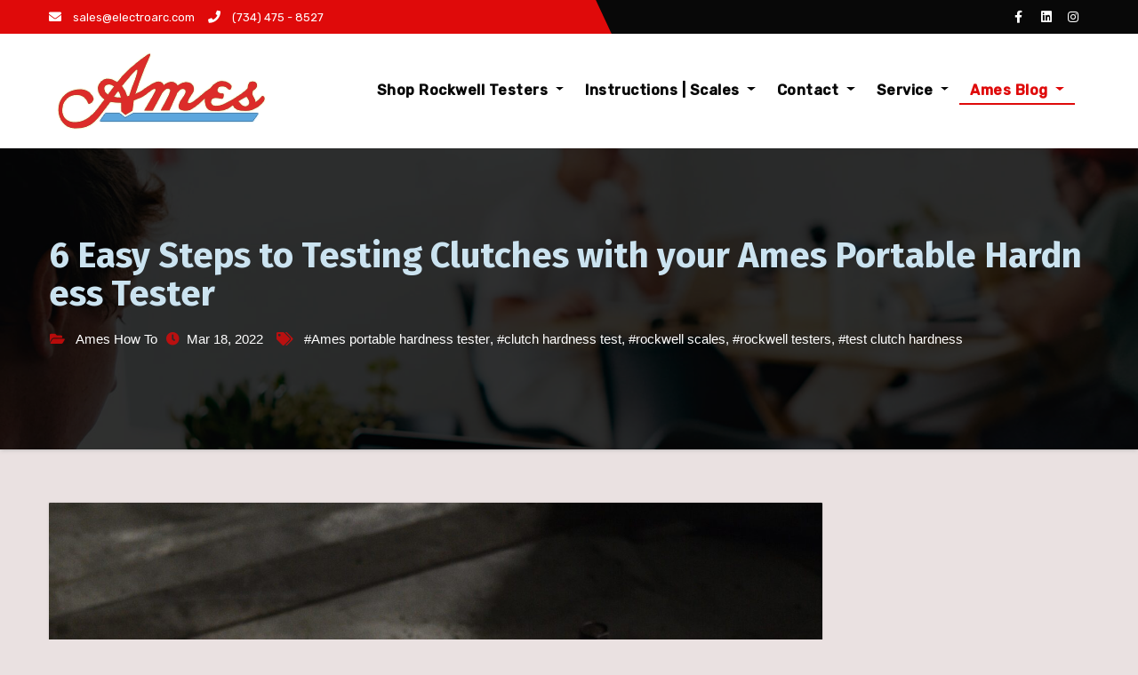

--- FILE ---
content_type: text/html; charset=UTF-8
request_url: https://amesportablehardnesstesters.com/6-easy-steps-to-testing-clutches-with-your-ames-portable-hardness-tester/
body_size: 19367
content:
<!-- =========================
     Page Breadcrumb   
============================== -->
<!DOCTYPE html>
<html lang="en">
<head>
<meta charset="UTF-8">
<meta name="viewport" content="width=device-width, initial-scale=1">
<link rel="profile" href="http://gmpg.org/xfn/11">
<meta http-equiv="x-ua-compatible" content="ie=edge">
<meta name='robots' content='index, follow, max-image-preview:large, max-snippet:-1, max-video-preview:-1' />
	<style>img:is([sizes="auto" i], [sizes^="auto," i]) { contain-intrinsic-size: 3000px 1500px }</style>
	
	<!-- This site is optimized with the Yoast SEO plugin v26.2 - https://yoast.com/wordpress/plugins/seo/ -->
	<title>6 Easy Steps to Testing Clutches with your Ames Portable Hardness Tester</title>
	<meta name="description" content="This is an unconventional method of using Ames portable hardness testers just for testing clutches with an Ames portable hardness tester" />
	<link rel="canonical" href="https://amesportablehardnesstesters.com/6-easy-steps-to-testing-clutches-with-your-ames-portable-hardness-tester/" />
	<meta property="og:locale" content="en_US" />
	<meta property="og:type" content="article" />
	<meta property="og:title" content="6 Easy Steps to Testing Clutches with your Ames Portable Hardness Tester" />
	<meta property="og:description" content="This is an unconventional method of using Ames portable hardness testers just for testing clutches with an Ames portable hardness tester" />
	<meta property="og:url" content="https://amesportablehardnesstesters.com/6-easy-steps-to-testing-clutches-with-your-ames-portable-hardness-tester/" />
	<meta property="og:site_name" content="Ames Portable Hardness Testers" />
	<meta property="article:published_time" content="2022-03-18T10:54:50+00:00" />
	<meta property="article:modified_time" content="2024-05-31T13:41:32+00:00" />
	<meta property="og:image" content="https://amesportablehardnesstesters.com/wp-content/uploads/2022/02/clutch-disc-flywheel.jpg" />
	<meta property="og:image:width" content="1920" />
	<meta property="og:image:height" content="1280" />
	<meta property="og:image:type" content="image/jpeg" />
	<meta name="author" content="Ames Portable hardness testers" />
	<meta name="twitter:label1" content="Written by" />
	<meta name="twitter:data1" content="Ames Portable hardness testers" />
	<meta name="twitter:label2" content="Est. reading time" />
	<meta name="twitter:data2" content="3 minutes" />
	<script type="application/ld+json" class="yoast-schema-graph">{"@context":"https://schema.org","@graph":[{"@type":"Article","@id":"https://amesportablehardnesstesters.com/6-easy-steps-to-testing-clutches-with-your-ames-portable-hardness-tester/#article","isPartOf":{"@id":"https://amesportablehardnesstesters.com/6-easy-steps-to-testing-clutches-with-your-ames-portable-hardness-tester/"},"author":{"name":"Ames Portable hardness testers","@id":"https://amesportablehardnesstesters.com/#/schema/person/115b1caff748c41a8a4e1016a426a641"},"headline":"6 Easy Steps to Testing Clutches with your Ames Portable Hardness Tester","datePublished":"2022-03-18T10:54:50+00:00","dateModified":"2024-05-31T13:41:32+00:00","mainEntityOfPage":{"@id":"https://amesportablehardnesstesters.com/6-easy-steps-to-testing-clutches-with-your-ames-portable-hardness-tester/"},"wordCount":460,"commentCount":0,"publisher":{"@id":"https://amesportablehardnesstesters.com/#organization"},"image":{"@id":"https://amesportablehardnesstesters.com/6-easy-steps-to-testing-clutches-with-your-ames-portable-hardness-tester/#primaryimage"},"thumbnailUrl":"https://amesportablehardnesstesters.com/wp-content/uploads/2022/02/clutch-disc-flywheel.jpg","keywords":["Ames portable hardness tester","clutch hardness test","rockwell scales","rockwell testers","test clutch hardness"],"articleSection":["Ames How To"],"inLanguage":"en","potentialAction":[{"@type":"CommentAction","name":"Comment","target":["https://amesportablehardnesstesters.com/6-easy-steps-to-testing-clutches-with-your-ames-portable-hardness-tester/#respond"]}]},{"@type":"WebPage","@id":"https://amesportablehardnesstesters.com/6-easy-steps-to-testing-clutches-with-your-ames-portable-hardness-tester/","url":"https://amesportablehardnesstesters.com/6-easy-steps-to-testing-clutches-with-your-ames-portable-hardness-tester/","name":"6 Easy Steps to Testing Clutches with your Ames Portable Hardness Tester","isPartOf":{"@id":"https://amesportablehardnesstesters.com/#website"},"primaryImageOfPage":{"@id":"https://amesportablehardnesstesters.com/6-easy-steps-to-testing-clutches-with-your-ames-portable-hardness-tester/#primaryimage"},"image":{"@id":"https://amesportablehardnesstesters.com/6-easy-steps-to-testing-clutches-with-your-ames-portable-hardness-tester/#primaryimage"},"thumbnailUrl":"https://amesportablehardnesstesters.com/wp-content/uploads/2022/02/clutch-disc-flywheel.jpg","datePublished":"2022-03-18T10:54:50+00:00","dateModified":"2024-05-31T13:41:32+00:00","description":"This is an unconventional method of using Ames portable hardness testers just for testing clutches with an Ames portable hardness tester","breadcrumb":{"@id":"https://amesportablehardnesstesters.com/6-easy-steps-to-testing-clutches-with-your-ames-portable-hardness-tester/#breadcrumb"},"inLanguage":"en","potentialAction":[{"@type":"ReadAction","target":["https://amesportablehardnesstesters.com/6-easy-steps-to-testing-clutches-with-your-ames-portable-hardness-tester/"]}]},{"@type":"ImageObject","inLanguage":"en","@id":"https://amesportablehardnesstesters.com/6-easy-steps-to-testing-clutches-with-your-ames-portable-hardness-tester/#primaryimage","url":"https://amesportablehardnesstesters.com/wp-content/uploads/2022/02/clutch-disc-flywheel.jpg","contentUrl":"https://amesportablehardnesstesters.com/wp-content/uploads/2022/02/clutch-disc-flywheel.jpg","width":1920,"height":1280},{"@type":"BreadcrumbList","@id":"https://amesportablehardnesstesters.com/6-easy-steps-to-testing-clutches-with-your-ames-portable-hardness-tester/#breadcrumb","itemListElement":[{"@type":"ListItem","position":1,"name":"Home","item":"https://amesportablehardnesstesters.com/"},{"@type":"ListItem","position":2,"name":"Portable Hardness Testers Blog","item":"https://amesportablehardnesstesters.com/blog-3/"},{"@type":"ListItem","position":3,"name":"6 Easy Steps to Testing Clutches with your Ames Portable Hardness Tester"}]},{"@type":"WebSite","@id":"https://amesportablehardnesstesters.com/#website","url":"https://amesportablehardnesstesters.com/","name":"Ames Portable Hardness Testers","description":"Reliable, Versatile, Portable &ndash; Rockwell testers for accurate hardness testing in the field","publisher":{"@id":"https://amesportablehardnesstesters.com/#organization"},"potentialAction":[{"@type":"SearchAction","target":{"@type":"EntryPoint","urlTemplate":"https://amesportablehardnesstesters.com/?s={search_term_string}"},"query-input":{"@type":"PropertyValueSpecification","valueRequired":true,"valueName":"search_term_string"}}],"inLanguage":"en"},{"@type":"Organization","@id":"https://amesportablehardnesstesters.com/#organization","name":"Ames Hardness Testers","url":"https://amesportablehardnesstesters.com/","logo":{"@type":"ImageObject","inLanguage":"en","@id":"https://amesportablehardnesstesters.com/#/schema/logo/image/","url":"https://amesportablehardnesstesters.com/wp-content/uploads/2021/11/Ames-Logo_250px_for-drk-bgd.png","contentUrl":"https://amesportablehardnesstesters.com/wp-content/uploads/2021/11/Ames-Logo_250px_for-drk-bgd.png","width":250,"height":99,"caption":"Ames Hardness Testers"},"image":{"@id":"https://amesportablehardnesstesters.com/#/schema/logo/image/"}},{"@type":"Person","@id":"https://amesportablehardnesstesters.com/#/schema/person/115b1caff748c41a8a4e1016a426a641","name":"Ames Portable hardness testers","image":{"@type":"ImageObject","inLanguage":"en","@id":"https://amesportablehardnesstesters.com/#/schema/person/image/","url":"https://secure.gravatar.com/avatar/71564f5f3cdb1682665c105f541112fe89ef7c86c8b91d786159dacc6a9e1ef0?s=96&d=mm&r=g","contentUrl":"https://secure.gravatar.com/avatar/71564f5f3cdb1682665c105f541112fe89ef7c86c8b91d786159dacc6a9e1ef0?s=96&d=mm&r=g","caption":"Ames Portable hardness testers"},"sameAs":["https://localwiki.org/Users/StillionIndustries"],"url":"https://amesportablehardnesstesters.com/author/ameshardnesstesters/"}]}</script>
	<!-- / Yoast SEO plugin. -->


<link rel='dns-prefetch' href='//client.crisp.chat' />
<link rel='dns-prefetch' href='//capi-automation.s3.us-east-2.amazonaws.com' />
<link rel='dns-prefetch' href='//fonts.googleapis.com' />
<link rel='dns-prefetch' href='//www.googletagmanager.com' />
<link rel="alternate" type="application/rss+xml" title="Ames Portable Hardness Testers &raquo; Feed" href="https://amesportablehardnesstesters.com/feed/" />
<link rel="alternate" type="application/rss+xml" title="Ames Portable Hardness Testers &raquo; Comments Feed" href="https://amesportablehardnesstesters.com/comments/feed/" />
<script type="text/javascript">
/* <![CDATA[ */
window._wpemojiSettings = {"baseUrl":"https:\/\/s.w.org\/images\/core\/emoji\/16.0.1\/72x72\/","ext":".png","svgUrl":"https:\/\/s.w.org\/images\/core\/emoji\/16.0.1\/svg\/","svgExt":".svg","source":{"concatemoji":"https:\/\/amesportablehardnesstesters.com\/wp-includes\/js\/wp-emoji-release.min.js?ver=6.8.3"}};
/*! This file is auto-generated */
!function(s,n){var o,i,e;function c(e){try{var t={supportTests:e,timestamp:(new Date).valueOf()};sessionStorage.setItem(o,JSON.stringify(t))}catch(e){}}function p(e,t,n){e.clearRect(0,0,e.canvas.width,e.canvas.height),e.fillText(t,0,0);var t=new Uint32Array(e.getImageData(0,0,e.canvas.width,e.canvas.height).data),a=(e.clearRect(0,0,e.canvas.width,e.canvas.height),e.fillText(n,0,0),new Uint32Array(e.getImageData(0,0,e.canvas.width,e.canvas.height).data));return t.every(function(e,t){return e===a[t]})}function u(e,t){e.clearRect(0,0,e.canvas.width,e.canvas.height),e.fillText(t,0,0);for(var n=e.getImageData(16,16,1,1),a=0;a<n.data.length;a++)if(0!==n.data[a])return!1;return!0}function f(e,t,n,a){switch(t){case"flag":return n(e,"\ud83c\udff3\ufe0f\u200d\u26a7\ufe0f","\ud83c\udff3\ufe0f\u200b\u26a7\ufe0f")?!1:!n(e,"\ud83c\udde8\ud83c\uddf6","\ud83c\udde8\u200b\ud83c\uddf6")&&!n(e,"\ud83c\udff4\udb40\udc67\udb40\udc62\udb40\udc65\udb40\udc6e\udb40\udc67\udb40\udc7f","\ud83c\udff4\u200b\udb40\udc67\u200b\udb40\udc62\u200b\udb40\udc65\u200b\udb40\udc6e\u200b\udb40\udc67\u200b\udb40\udc7f");case"emoji":return!a(e,"\ud83e\udedf")}return!1}function g(e,t,n,a){var r="undefined"!=typeof WorkerGlobalScope&&self instanceof WorkerGlobalScope?new OffscreenCanvas(300,150):s.createElement("canvas"),o=r.getContext("2d",{willReadFrequently:!0}),i=(o.textBaseline="top",o.font="600 32px Arial",{});return e.forEach(function(e){i[e]=t(o,e,n,a)}),i}function t(e){var t=s.createElement("script");t.src=e,t.defer=!0,s.head.appendChild(t)}"undefined"!=typeof Promise&&(o="wpEmojiSettingsSupports",i=["flag","emoji"],n.supports={everything:!0,everythingExceptFlag:!0},e=new Promise(function(e){s.addEventListener("DOMContentLoaded",e,{once:!0})}),new Promise(function(t){var n=function(){try{var e=JSON.parse(sessionStorage.getItem(o));if("object"==typeof e&&"number"==typeof e.timestamp&&(new Date).valueOf()<e.timestamp+604800&&"object"==typeof e.supportTests)return e.supportTests}catch(e){}return null}();if(!n){if("undefined"!=typeof Worker&&"undefined"!=typeof OffscreenCanvas&&"undefined"!=typeof URL&&URL.createObjectURL&&"undefined"!=typeof Blob)try{var e="postMessage("+g.toString()+"("+[JSON.stringify(i),f.toString(),p.toString(),u.toString()].join(",")+"));",a=new Blob([e],{type:"text/javascript"}),r=new Worker(URL.createObjectURL(a),{name:"wpTestEmojiSupports"});return void(r.onmessage=function(e){c(n=e.data),r.terminate(),t(n)})}catch(e){}c(n=g(i,f,p,u))}t(n)}).then(function(e){for(var t in e)n.supports[t]=e[t],n.supports.everything=n.supports.everything&&n.supports[t],"flag"!==t&&(n.supports.everythingExceptFlag=n.supports.everythingExceptFlag&&n.supports[t]);n.supports.everythingExceptFlag=n.supports.everythingExceptFlag&&!n.supports.flag,n.DOMReady=!1,n.readyCallback=function(){n.DOMReady=!0}}).then(function(){return e}).then(function(){var e;n.supports.everything||(n.readyCallback(),(e=n.source||{}).concatemoji?t(e.concatemoji):e.wpemoji&&e.twemoji&&(t(e.twemoji),t(e.wpemoji)))}))}((window,document),window._wpemojiSettings);
/* ]]> */
</script>
<link rel='stylesheet' id='colorboxstyle-css' href='https://amesportablehardnesstesters.com/wp-content/plugins/link-library/colorbox/colorbox.css?ver=6.8.3' type='text/css' media='all' />
<link rel='stylesheet' id='wp-components-css' href='https://amesportablehardnesstesters.com/wp-includes/css/dist/components/style.min.css?ver=6.8.3' type='text/css' media='all' />
<link rel='stylesheet' id='flexible-shipping-ups-blocks-integration-frontend-css' href='https://amesportablehardnesstesters.com/wp-content/plugins/flexible-shipping-ups/build/point-selection-block-frontend.css?ver=1762987145' type='text/css' media='all' />
<link rel='stylesheet' id='flexible-shipping-ups-blocks-integration-editor-css' href='https://amesportablehardnesstesters.com/wp-content/plugins/flexible-shipping-ups/build/point-selection-block.css?ver=1762987145' type='text/css' media='all' />
<link rel='stylesheet' id='shopengine-public-css' href='https://amesportablehardnesstesters.com/wp-content/plugins/shopengine/assets/css/shopengine-public.css?ver=4.8.5' type='text/css' media='all' />
<link rel='stylesheet' id='shopengine-widget-frontend-css' href='https://amesportablehardnesstesters.com/wp-content/plugins/shopengine/widgets/init/assets/css/widget-frontend.css?ver=4.8.5' type='text/css' media='all' />
<link rel='stylesheet' id='shopengine-frontend-font-awesome-css' href='https://amesportablehardnesstesters.com/wp-content/plugins/elementor/assets/lib/font-awesome/css/all.css?ver=4.8.5' type='text/css' media='all' />
<style id='wp-emoji-styles-inline-css' type='text/css'>

	img.wp-smiley, img.emoji {
		display: inline !important;
		border: none !important;
		box-shadow: none !important;
		height: 1em !important;
		width: 1em !important;
		margin: 0 0.07em !important;
		vertical-align: -0.1em !important;
		background: none !important;
		padding: 0 !important;
	}
</style>
<link rel='stylesheet' id='wp-block-library-css' href='https://amesportablehardnesstesters.com/wp-includes/css/dist/block-library/style.min.css?ver=6.8.3' type='text/css' media='all' />
<style id='classic-theme-styles-inline-css' type='text/css'>
/*! This file is auto-generated */
.wp-block-button__link{color:#fff;background-color:#32373c;border-radius:9999px;box-shadow:none;text-decoration:none;padding:calc(.667em + 2px) calc(1.333em + 2px);font-size:1.125em}.wp-block-file__button{background:#32373c;color:#fff;text-decoration:none}
</style>
<style id='global-styles-inline-css' type='text/css'>
:root{--wp--preset--aspect-ratio--square: 1;--wp--preset--aspect-ratio--4-3: 4/3;--wp--preset--aspect-ratio--3-4: 3/4;--wp--preset--aspect-ratio--3-2: 3/2;--wp--preset--aspect-ratio--2-3: 2/3;--wp--preset--aspect-ratio--16-9: 16/9;--wp--preset--aspect-ratio--9-16: 9/16;--wp--preset--color--black: #000000;--wp--preset--color--cyan-bluish-gray: #abb8c3;--wp--preset--color--white: #ffffff;--wp--preset--color--pale-pink: #f78da7;--wp--preset--color--vivid-red: #cf2e2e;--wp--preset--color--luminous-vivid-orange: #ff6900;--wp--preset--color--luminous-vivid-amber: #fcb900;--wp--preset--color--light-green-cyan: #7bdcb5;--wp--preset--color--vivid-green-cyan: #00d084;--wp--preset--color--pale-cyan-blue: #8ed1fc;--wp--preset--color--vivid-cyan-blue: #0693e3;--wp--preset--color--vivid-purple: #9b51e0;--wp--preset--gradient--vivid-cyan-blue-to-vivid-purple: linear-gradient(135deg,rgba(6,147,227,1) 0%,rgb(155,81,224) 100%);--wp--preset--gradient--light-green-cyan-to-vivid-green-cyan: linear-gradient(135deg,rgb(122,220,180) 0%,rgb(0,208,130) 100%);--wp--preset--gradient--luminous-vivid-amber-to-luminous-vivid-orange: linear-gradient(135deg,rgba(252,185,0,1) 0%,rgba(255,105,0,1) 100%);--wp--preset--gradient--luminous-vivid-orange-to-vivid-red: linear-gradient(135deg,rgba(255,105,0,1) 0%,rgb(207,46,46) 100%);--wp--preset--gradient--very-light-gray-to-cyan-bluish-gray: linear-gradient(135deg,rgb(238,238,238) 0%,rgb(169,184,195) 100%);--wp--preset--gradient--cool-to-warm-spectrum: linear-gradient(135deg,rgb(74,234,220) 0%,rgb(151,120,209) 20%,rgb(207,42,186) 40%,rgb(238,44,130) 60%,rgb(251,105,98) 80%,rgb(254,248,76) 100%);--wp--preset--gradient--blush-light-purple: linear-gradient(135deg,rgb(255,206,236) 0%,rgb(152,150,240) 100%);--wp--preset--gradient--blush-bordeaux: linear-gradient(135deg,rgb(254,205,165) 0%,rgb(254,45,45) 50%,rgb(107,0,62) 100%);--wp--preset--gradient--luminous-dusk: linear-gradient(135deg,rgb(255,203,112) 0%,rgb(199,81,192) 50%,rgb(65,88,208) 100%);--wp--preset--gradient--pale-ocean: linear-gradient(135deg,rgb(255,245,203) 0%,rgb(182,227,212) 50%,rgb(51,167,181) 100%);--wp--preset--gradient--electric-grass: linear-gradient(135deg,rgb(202,248,128) 0%,rgb(113,206,126) 100%);--wp--preset--gradient--midnight: linear-gradient(135deg,rgb(2,3,129) 0%,rgb(40,116,252) 100%);--wp--preset--font-size--small: 13px;--wp--preset--font-size--medium: 20px;--wp--preset--font-size--large: 36px;--wp--preset--font-size--x-large: 42px;--wp--preset--spacing--20: 0.44rem;--wp--preset--spacing--30: 0.67rem;--wp--preset--spacing--40: 1rem;--wp--preset--spacing--50: 1.5rem;--wp--preset--spacing--60: 2.25rem;--wp--preset--spacing--70: 3.38rem;--wp--preset--spacing--80: 5.06rem;--wp--preset--shadow--natural: 6px 6px 9px rgba(0, 0, 0, 0.2);--wp--preset--shadow--deep: 12px 12px 50px rgba(0, 0, 0, 0.4);--wp--preset--shadow--sharp: 6px 6px 0px rgba(0, 0, 0, 0.2);--wp--preset--shadow--outlined: 6px 6px 0px -3px rgba(255, 255, 255, 1), 6px 6px rgba(0, 0, 0, 1);--wp--preset--shadow--crisp: 6px 6px 0px rgba(0, 0, 0, 1);}:where(.is-layout-flex){gap: 0.5em;}:where(.is-layout-grid){gap: 0.5em;}body .is-layout-flex{display: flex;}.is-layout-flex{flex-wrap: wrap;align-items: center;}.is-layout-flex > :is(*, div){margin: 0;}body .is-layout-grid{display: grid;}.is-layout-grid > :is(*, div){margin: 0;}:where(.wp-block-columns.is-layout-flex){gap: 2em;}:where(.wp-block-columns.is-layout-grid){gap: 2em;}:where(.wp-block-post-template.is-layout-flex){gap: 1.25em;}:where(.wp-block-post-template.is-layout-grid){gap: 1.25em;}.has-black-color{color: var(--wp--preset--color--black) !important;}.has-cyan-bluish-gray-color{color: var(--wp--preset--color--cyan-bluish-gray) !important;}.has-white-color{color: var(--wp--preset--color--white) !important;}.has-pale-pink-color{color: var(--wp--preset--color--pale-pink) !important;}.has-vivid-red-color{color: var(--wp--preset--color--vivid-red) !important;}.has-luminous-vivid-orange-color{color: var(--wp--preset--color--luminous-vivid-orange) !important;}.has-luminous-vivid-amber-color{color: var(--wp--preset--color--luminous-vivid-amber) !important;}.has-light-green-cyan-color{color: var(--wp--preset--color--light-green-cyan) !important;}.has-vivid-green-cyan-color{color: var(--wp--preset--color--vivid-green-cyan) !important;}.has-pale-cyan-blue-color{color: var(--wp--preset--color--pale-cyan-blue) !important;}.has-vivid-cyan-blue-color{color: var(--wp--preset--color--vivid-cyan-blue) !important;}.has-vivid-purple-color{color: var(--wp--preset--color--vivid-purple) !important;}.has-black-background-color{background-color: var(--wp--preset--color--black) !important;}.has-cyan-bluish-gray-background-color{background-color: var(--wp--preset--color--cyan-bluish-gray) !important;}.has-white-background-color{background-color: var(--wp--preset--color--white) !important;}.has-pale-pink-background-color{background-color: var(--wp--preset--color--pale-pink) !important;}.has-vivid-red-background-color{background-color: var(--wp--preset--color--vivid-red) !important;}.has-luminous-vivid-orange-background-color{background-color: var(--wp--preset--color--luminous-vivid-orange) !important;}.has-luminous-vivid-amber-background-color{background-color: var(--wp--preset--color--luminous-vivid-amber) !important;}.has-light-green-cyan-background-color{background-color: var(--wp--preset--color--light-green-cyan) !important;}.has-vivid-green-cyan-background-color{background-color: var(--wp--preset--color--vivid-green-cyan) !important;}.has-pale-cyan-blue-background-color{background-color: var(--wp--preset--color--pale-cyan-blue) !important;}.has-vivid-cyan-blue-background-color{background-color: var(--wp--preset--color--vivid-cyan-blue) !important;}.has-vivid-purple-background-color{background-color: var(--wp--preset--color--vivid-purple) !important;}.has-black-border-color{border-color: var(--wp--preset--color--black) !important;}.has-cyan-bluish-gray-border-color{border-color: var(--wp--preset--color--cyan-bluish-gray) !important;}.has-white-border-color{border-color: var(--wp--preset--color--white) !important;}.has-pale-pink-border-color{border-color: var(--wp--preset--color--pale-pink) !important;}.has-vivid-red-border-color{border-color: var(--wp--preset--color--vivid-red) !important;}.has-luminous-vivid-orange-border-color{border-color: var(--wp--preset--color--luminous-vivid-orange) !important;}.has-luminous-vivid-amber-border-color{border-color: var(--wp--preset--color--luminous-vivid-amber) !important;}.has-light-green-cyan-border-color{border-color: var(--wp--preset--color--light-green-cyan) !important;}.has-vivid-green-cyan-border-color{border-color: var(--wp--preset--color--vivid-green-cyan) !important;}.has-pale-cyan-blue-border-color{border-color: var(--wp--preset--color--pale-cyan-blue) !important;}.has-vivid-cyan-blue-border-color{border-color: var(--wp--preset--color--vivid-cyan-blue) !important;}.has-vivid-purple-border-color{border-color: var(--wp--preset--color--vivid-purple) !important;}.has-vivid-cyan-blue-to-vivid-purple-gradient-background{background: var(--wp--preset--gradient--vivid-cyan-blue-to-vivid-purple) !important;}.has-light-green-cyan-to-vivid-green-cyan-gradient-background{background: var(--wp--preset--gradient--light-green-cyan-to-vivid-green-cyan) !important;}.has-luminous-vivid-amber-to-luminous-vivid-orange-gradient-background{background: var(--wp--preset--gradient--luminous-vivid-amber-to-luminous-vivid-orange) !important;}.has-luminous-vivid-orange-to-vivid-red-gradient-background{background: var(--wp--preset--gradient--luminous-vivid-orange-to-vivid-red) !important;}.has-very-light-gray-to-cyan-bluish-gray-gradient-background{background: var(--wp--preset--gradient--very-light-gray-to-cyan-bluish-gray) !important;}.has-cool-to-warm-spectrum-gradient-background{background: var(--wp--preset--gradient--cool-to-warm-spectrum) !important;}.has-blush-light-purple-gradient-background{background: var(--wp--preset--gradient--blush-light-purple) !important;}.has-blush-bordeaux-gradient-background{background: var(--wp--preset--gradient--blush-bordeaux) !important;}.has-luminous-dusk-gradient-background{background: var(--wp--preset--gradient--luminous-dusk) !important;}.has-pale-ocean-gradient-background{background: var(--wp--preset--gradient--pale-ocean) !important;}.has-electric-grass-gradient-background{background: var(--wp--preset--gradient--electric-grass) !important;}.has-midnight-gradient-background{background: var(--wp--preset--gradient--midnight) !important;}.has-small-font-size{font-size: var(--wp--preset--font-size--small) !important;}.has-medium-font-size{font-size: var(--wp--preset--font-size--medium) !important;}.has-large-font-size{font-size: var(--wp--preset--font-size--large) !important;}.has-x-large-font-size{font-size: var(--wp--preset--font-size--x-large) !important;}
:where(.wp-block-post-template.is-layout-flex){gap: 1.25em;}:where(.wp-block-post-template.is-layout-grid){gap: 1.25em;}
:where(.wp-block-columns.is-layout-flex){gap: 2em;}:where(.wp-block-columns.is-layout-grid){gap: 2em;}
:root :where(.wp-block-pullquote){font-size: 1.5em;line-height: 1.6;}
</style>
<link rel='stylesheet' id='ansar-import-css' href='https://amesportablehardnesstesters.com/wp-content/plugins/ansar-import/public/css/ansar-import-public.css?ver=2.0.8' type='text/css' media='all' />
<link rel='stylesheet' id='thumbs_rating_styles-css' href='https://amesportablehardnesstesters.com/wp-content/plugins/link-library/upvote-downvote/css/style.css?ver=1.0.0' type='text/css' media='all' />
<link rel='stylesheet' id='wpmenucart-icons-css' href='https://amesportablehardnesstesters.com/wp-content/plugins/woocommerce-menu-bar-cart/assets/css/wpmenucart-icons.min.css?ver=2.14.12' type='text/css' media='all' />
<style id='wpmenucart-icons-inline-css' type='text/css'>
@font-face{font-family:WPMenuCart;src:url(https://amesportablehardnesstesters.com/wp-content/plugins/woocommerce-menu-bar-cart/assets/fonts/WPMenuCart.eot);src:url(https://amesportablehardnesstesters.com/wp-content/plugins/woocommerce-menu-bar-cart/assets/fonts/WPMenuCart.eot?#iefix) format('embedded-opentype'),url(https://amesportablehardnesstesters.com/wp-content/plugins/woocommerce-menu-bar-cart/assets/fonts/WPMenuCart.woff2) format('woff2'),url(https://amesportablehardnesstesters.com/wp-content/plugins/woocommerce-menu-bar-cart/assets/fonts/WPMenuCart.woff) format('woff'),url(https://amesportablehardnesstesters.com/wp-content/plugins/woocommerce-menu-bar-cart/assets/fonts/WPMenuCart.ttf) format('truetype'),url(https://amesportablehardnesstesters.com/wp-content/plugins/woocommerce-menu-bar-cart/assets/fonts/WPMenuCart.svg#WPMenuCart) format('svg');font-weight:400;font-style:normal;font-display:swap}
</style>
<link rel='stylesheet' id='wpmenucart-css' href='https://amesportablehardnesstesters.com/wp-content/plugins/woocommerce-menu-bar-cart/assets/css/wpmenucart-main.min.css?ver=2.14.12' type='text/css' media='all' />
<link rel='stylesheet' id='woocommerce-layout-css' href='https://amesportablehardnesstesters.com/wp-content/plugins/woocommerce/assets/css/woocommerce-layout.css?ver=10.3.5' type='text/css' media='all' />
<style id='woocommerce-layout-inline-css' type='text/css'>

	.infinite-scroll .woocommerce-pagination {
		display: none;
	}
</style>
<link rel='stylesheet' id='woocommerce-smallscreen-css' href='https://amesportablehardnesstesters.com/wp-content/plugins/woocommerce/assets/css/woocommerce-smallscreen.css?ver=10.3.5' type='text/css' media='only screen and (max-width: 768px)' />
<link rel='stylesheet' id='woocommerce-general-css' href='https://amesportablehardnesstesters.com/wp-content/plugins/woocommerce/assets/css/woocommerce.css?ver=10.3.5' type='text/css' media='all' />
<style id='woocommerce-inline-inline-css' type='text/css'>
.woocommerce form .form-row .required { visibility: visible; }
</style>
<link rel='stylesheet' id='brands-styles-css' href='https://amesportablehardnesstesters.com/wp-content/plugins/woocommerce/assets/css/brands.css?ver=10.3.5' type='text/css' media='all' />
<link rel='stylesheet' id='agencyup-fonts-css' href='//fonts.googleapis.com/css?family=Rubik%3A400%2C500%7CFira+Sans%3A400%2C500%2C600%2C700%2C800&#038;subset=latin%2Clatin-ext' type='text/css' media='all' />
<link rel='stylesheet' id='bootstrap-css' href='https://amesportablehardnesstesters.com/wp-content/themes/agencyup/css/bootstrap.css?ver=6.8.3' type='text/css' media='all' />
<link rel='stylesheet' id='agencyup-style-css' href='https://amesportablehardnesstesters.com/wp-content/themes/agencyup/style.css?ver=6.8.3' type='text/css' media='all' />
<link rel='stylesheet' id='agencyup-default-css' href='https://amesportablehardnesstesters.com/wp-content/themes/agencyup/css/colors/default.css?ver=6.8.3' type='text/css' media='all' />
<link rel='stylesheet' id='smartmenus-css' href='https://amesportablehardnesstesters.com/wp-content/themes/agencyup/css/jquery.smartmenus.bootstrap.css?ver=6.8.3' type='text/css' media='all' />
<link rel='stylesheet' id='font-awesome-css-css' href='https://amesportablehardnesstesters.com/wp-content/themes/agencyup/css/all.css?ver=6.8.3' type='text/css' media='all' />
<link rel='stylesheet' id='shopengine-modal-styles-css' href='https://amesportablehardnesstesters.com/wp-content/plugins/shopengine/assets/css/shopengine-modal.css?ver=4.8.5' type='text/css' media='all' />
<link rel='stylesheet' id='wp-color-picker-css' href='https://amesportablehardnesstesters.com/wp-admin/css/color-picker.min.css?ver=6.8.3' type='text/css' media='all' />
<link rel='stylesheet' id='shopengine-swatches-loop-css-css' href='https://amesportablehardnesstesters.com/wp-content/plugins/shopengine/modules/swatches/loop-product-support/assets/swatches.css?ver=1768276824' type='text/css' media='all' />
<link rel='stylesheet' id='shopengine-wishlist-css' href='https://amesportablehardnesstesters.com/wp-content/plugins/shopengine/modules/wishlist/assets/css/wishlist.css?ver=4.8.5' type='text/css' media='all' />
<link rel='stylesheet' id='shopengine-comparison-css' href='https://amesportablehardnesstesters.com/wp-content/plugins/shopengine/modules/comparison/assets/css/comparison.css?ver=6.8.3' type='text/css' media='all' />
<link rel='stylesheet' id='shopengine-css-front-css' href='https://amesportablehardnesstesters.com/wp-content/plugins/shopengine/modules/swatches/assets/css/frontend.css?ver=4.8.5' type='text/css' media='all' />
<link rel='stylesheet' id='elementor-icons-css' href='https://amesportablehardnesstesters.com/wp-content/plugins/elementor/assets/lib/eicons/css/elementor-icons.min.css?ver=5.44.0' type='text/css' media='all' />
<link rel='stylesheet' id='elementor-frontend-css' href='https://amesportablehardnesstesters.com/wp-content/uploads/elementor/css/custom-frontend.min.css?ver=1763065551' type='text/css' media='all' />
<link rel='stylesheet' id='elementor-post-2328-css' href='https://amesportablehardnesstesters.com/wp-content/uploads/elementor/css/post-2328.css?ver=1763065551' type='text/css' media='all' />
<link rel='stylesheet' id='mgproducts-style-css' href='https://amesportablehardnesstesters.com/wp-content/plugins/magical-products-display/assets/css/mpd-display-style.css?ver=1.1.29' type='text/css' media='all' />
<link rel='stylesheet' id='elementor-post-3124-css' href='https://amesportablehardnesstesters.com/wp-content/uploads/elementor/css/post-3124.css?ver=1763076717' type='text/css' media='all' />
<link rel='stylesheet' id='eael-general-css' href='https://amesportablehardnesstesters.com/wp-content/plugins/essential-addons-for-elementor-lite/assets/front-end/css/view/general.min.css?ver=6.4.0' type='text/css' media='all' />
<link rel='stylesheet' id='elementor-gf-local-sunflower-css' href='https://amesportablehardnesstesters.com/wp-content/uploads/elementor/google-fonts/css/sunflower.css?ver=1747919160' type='text/css' media='all' />
<link rel='stylesheet' id='elementor-gf-local-questrial-css' href='https://amesportablehardnesstesters.com/wp-content/uploads/elementor/google-fonts/css/questrial.css?ver=1747919094' type='text/css' media='all' />
<link rel='stylesheet' id='elementor-gf-local-inter-css' href='https://amesportablehardnesstesters.com/wp-content/uploads/elementor/google-fonts/css/inter.css?ver=1742341378' type='text/css' media='all' />
<script type="text/javascript" src="https://amesportablehardnesstesters.com/wp-includes/js/jquery/jquery.min.js?ver=3.7.1" id="jquery-core-js"></script>
<script type="text/javascript" src="https://amesportablehardnesstesters.com/wp-includes/js/jquery/jquery-migrate.min.js?ver=3.4.1" id="jquery-migrate-js"></script>
<script type="text/javascript" src="https://amesportablehardnesstesters.com/wp-content/plugins/link-library/colorbox/jquery.colorbox-min.js?ver=1.3.9" id="colorbox-js"></script>
<script type="text/javascript" src="https://amesportablehardnesstesters.com/wp-content/plugins/ansar-import/public/js/ansar-import-public.js?ver=2.0.8" id="ansar-import-js"></script>
<script type="text/javascript" id="thumbs_rating_scripts-js-extra">
/* <![CDATA[ */
var thumbs_rating_ajax = {"ajax_url":"https:\/\/amesportablehardnesstesters.com\/wp-admin\/admin-ajax.php","nonce":"b6514bfc70"};
/* ]]> */
</script>
<script type="text/javascript" src="https://amesportablehardnesstesters.com/wp-content/plugins/link-library/upvote-downvote/js/general.js?ver=4.0.1" id="thumbs_rating_scripts-js"></script>
<script type="text/javascript" src="https://amesportablehardnesstesters.com/wp-content/plugins/woocommerce/assets/js/flexslider/jquery.flexslider.min.js?ver=2.7.2-wc.10.3.5" id="wc-flexslider-js" defer="defer" data-wp-strategy="defer"></script>
<script type="text/javascript" src="https://amesportablehardnesstesters.com/wp-content/plugins/woocommerce/assets/js/jquery-blockui/jquery.blockUI.min.js?ver=2.7.0-wc.10.3.5" id="wc-jquery-blockui-js" defer="defer" data-wp-strategy="defer"></script>
<script type="text/javascript" id="wc-add-to-cart-js-extra">
/* <![CDATA[ */
var wc_add_to_cart_params = {"ajax_url":"\/wp-admin\/admin-ajax.php","wc_ajax_url":"\/?wc-ajax=%%endpoint%%","i18n_view_cart":"View cart","cart_url":"https:\/\/amesportablehardnesstesters.com\/cart\/","is_cart":"","cart_redirect_after_add":"yes"};
/* ]]> */
</script>
<script type="text/javascript" src="https://amesportablehardnesstesters.com/wp-content/plugins/woocommerce/assets/js/frontend/add-to-cart.min.js?ver=10.3.5" id="wc-add-to-cart-js" defer="defer" data-wp-strategy="defer"></script>
<script type="text/javascript" src="https://amesportablehardnesstesters.com/wp-content/plugins/woocommerce/assets/js/js-cookie/js.cookie.min.js?ver=2.1.4-wc.10.3.5" id="wc-js-cookie-js" defer="defer" data-wp-strategy="defer"></script>
<script type="text/javascript" id="woocommerce-js-extra">
/* <![CDATA[ */
var woocommerce_params = {"ajax_url":"\/wp-admin\/admin-ajax.php","wc_ajax_url":"\/?wc-ajax=%%endpoint%%","i18n_password_show":"Show password","i18n_password_hide":"Hide password"};
/* ]]> */
</script>
<script type="text/javascript" src="https://amesportablehardnesstesters.com/wp-content/plugins/woocommerce/assets/js/frontend/woocommerce.min.js?ver=10.3.5" id="woocommerce-js" defer="defer" data-wp-strategy="defer"></script>
<script type="text/javascript" src="https://amesportablehardnesstesters.com/wp-content/themes/agencyup/js/navigation.js?ver=6.8.3" id="agencyup-navigation-js"></script>
<script type="text/javascript" src="https://amesportablehardnesstesters.com/wp-content/themes/agencyup/js/bootstrap.js?ver=6.8.3" id="bootstrap-js"></script>
<script type="text/javascript" src="https://amesportablehardnesstesters.com/wp-content/themes/agencyup/js/jquery.smartmenus.js?ver=6.8.3" id="smartmenus-js-js"></script>
<script type="text/javascript" src="https://amesportablehardnesstesters.com/wp-content/themes/agencyup/js/bootstrap-smartmenus.js?ver=6.8.3" id="bootstrap-smartmenus-js-js"></script>
<script type="text/javascript" src="https://amesportablehardnesstesters.com/wp-content/themes/agencyup/js/jquery.sticky.js?ver=6.8.3" id="sticky-js-js"></script>
<script type="text/javascript" src="https://amesportablehardnesstesters.com/wp-content/themes/agencyup/js/main.js?ver=6.8.3" id="agencyup-main-js-js"></script>
<script type="text/javascript" src="https://amesportablehardnesstesters.com/wp-content/plugins/shopengine/assets/js/shopengine-modal.js?ver=4.8.5" id="shopengine-modal-script-js"></script>
<script type="text/javascript" id="shopengine-quickview-js-extra">
/* <![CDATA[ */
var shopEngineQuickView = {"rest_nonce":"94bf4c8fe7"};
/* ]]> */
</script>
<script type="text/javascript" src="https://amesportablehardnesstesters.com/wp-content/plugins/shopengine/modules/quick-view/assets/js/script.js?ver=6.8.3" id="shopengine-quickview-js"></script>
<script type="text/javascript" id="shopengine-wishlist-js-extra">
/* <![CDATA[ */
var shopEngineWishlist = {"product_id":"3124","resturl":"https:\/\/amesportablehardnesstesters.com\/wp-json\/","isLoggedIn":"","rest_nonce":"94bf4c8fe7","wishlist_position":"bottom-right","wishlist_added_notice":"Your product is added to wishlist","wishlist_removed_notice":"Your product is removed from wishlist"};
/* ]]> */
</script>
<script type="text/javascript" src="https://amesportablehardnesstesters.com/wp-content/plugins/shopengine/modules/wishlist/assets/js/wishlist.js?ver=6.8.3" id="shopengine-wishlist-js"></script>
<link rel="https://api.w.org/" href="https://amesportablehardnesstesters.com/wp-json/" /><link rel="alternate" title="JSON" type="application/json" href="https://amesportablehardnesstesters.com/wp-json/wp/v2/posts/3124" /><link rel="EditURI" type="application/rsd+xml" title="RSD" href="https://amesportablehardnesstesters.com/xmlrpc.php?rsd" />
<meta name="generator" content="WordPress 6.8.3" />
<meta name="generator" content="WooCommerce 10.3.5" />
<link rel='shortlink' href='https://amesportablehardnesstesters.com/?p=3124' />
<link rel="alternate" title="oEmbed (JSON)" type="application/json+oembed" href="https://amesportablehardnesstesters.com/wp-json/oembed/1.0/embed?url=https%3A%2F%2Famesportablehardnesstesters.com%2F6-easy-steps-to-testing-clutches-with-your-ames-portable-hardness-tester%2F" />
<link rel="alternate" title="oEmbed (XML)" type="text/xml+oembed" href="https://amesportablehardnesstesters.com/wp-json/oembed/1.0/embed?url=https%3A%2F%2Famesportablehardnesstesters.com%2F6-easy-steps-to-testing-clutches-with-your-ames-portable-hardness-tester%2F&#038;format=xml" />

		<!-- GA Google Analytics @ https://m0n.co/ga -->
		<script async src="https://www.googletagmanager.com/gtag/js?id=G-1T8C0WXBLT"></script>
		<script>
			window.dataLayer = window.dataLayer || [];
			function gtag(){dataLayer.push(arguments);}
			gtag('js', new Date());
			gtag('config', 'G-1T8C0WXBLT');
		</script>

	<meta name="generator" content="Site Kit by Google 1.165.0" />	<noscript><style>.woocommerce-product-gallery{ opacity: 1 !important; }</style></noscript>
	<meta name="generator" content="Elementor 3.33.0; features: additional_custom_breakpoints; settings: css_print_method-external, google_font-enabled, font_display-auto">
			<script  type="text/javascript">
				!function(f,b,e,v,n,t,s){if(f.fbq)return;n=f.fbq=function(){n.callMethod?
					n.callMethod.apply(n,arguments):n.queue.push(arguments)};if(!f._fbq)f._fbq=n;
					n.push=n;n.loaded=!0;n.version='2.0';n.queue=[];t=b.createElement(e);t.async=!0;
					t.src=v;s=b.getElementsByTagName(e)[0];s.parentNode.insertBefore(t,s)}(window,
					document,'script','https://connect.facebook.net/en_US/fbevents.js');
			</script>
			<!-- WooCommerce Facebook Integration Begin -->
			<script  type="text/javascript">

				fbq('init', '635905734298593', {}, {
    "agent": "woocommerce_6-10.3.5-3.5.12"
});

				document.addEventListener( 'DOMContentLoaded', function() {
					// Insert placeholder for events injected when a product is added to the cart through AJAX.
					document.body.insertAdjacentHTML( 'beforeend', '<div class=\"wc-facebook-pixel-event-placeholder\"></div>' );
				}, false );

			</script>
			<!-- WooCommerce Facebook Integration End -->
						<style>
				.e-con.e-parent:nth-of-type(n+4):not(.e-lazyloaded):not(.e-no-lazyload),
				.e-con.e-parent:nth-of-type(n+4):not(.e-lazyloaded):not(.e-no-lazyload) * {
					background-image: none !important;
				}
				@media screen and (max-height: 1024px) {
					.e-con.e-parent:nth-of-type(n+3):not(.e-lazyloaded):not(.e-no-lazyload),
					.e-con.e-parent:nth-of-type(n+3):not(.e-lazyloaded):not(.e-no-lazyload) * {
						background-image: none !important;
					}
				}
				@media screen and (max-height: 640px) {
					.e-con.e-parent:nth-of-type(n+2):not(.e-lazyloaded):not(.e-no-lazyload),
					.e-con.e-parent:nth-of-type(n+2):not(.e-lazyloaded):not(.e-no-lazyload) * {
						background-image: none !important;
					}
				}
			</style>
			    <style type="text/css">
            .site-title,
        .site-description {
            position: absolute;
            clip: rect(1px, 1px, 1px, 1px);
        }
    		.wrapper { background-color: #eae1e1; }
    </style>
    <style type="text/css" id="custom-background-css">
body.custom-background { background-color: #eae1e1; }
</style>
	<link rel="icon" href="https://amesportablehardnesstesters.com/wp-content/uploads/2025/02/A-LogoThumbnail-100x100.png" sizes="32x32" />
<link rel="icon" href="https://amesportablehardnesstesters.com/wp-content/uploads/2025/02/A-LogoThumbnail.png" sizes="192x192" />
<link rel="apple-touch-icon" href="https://amesportablehardnesstesters.com/wp-content/uploads/2025/02/A-LogoThumbnail.png" />
<meta name="msapplication-TileImage" content="https://amesportablehardnesstesters.com/wp-content/uploads/2025/02/A-LogoThumbnail.png" />
		<style type="text/css" id="wp-custom-css">
			img {
    box-shadow: none !important;
}

/* Remove underline + make nav items bold (mobile view) */
@media (max-width: 991.98px) {
    .navbar-wp .navbar-nav > li > a.nav-link,
    .navbar-wp .dropdown-menu > li > a {
        border-bottom: none !important;
        font-weight: bold !important;
    }

    /* Hover styles for mobile */
    .navbar-wp .navbar-nav > li > a.nav-link:hover,
    .navbar-wp .dropdown-menu > li > a:hover {
        color: #db2c28 !important;   /* Ames Red */
        background-color: #5ca6dd !important;  /* Ames Blue */
    }
}

/* Desktop view: same bold and hover styling */
@media (min-width: 992px) {
    .navbar-wp .navbar-nav > li > a.nav-link {
        font-weight: bold !important;
    }

    .navbar-wp .navbar-nav > li > a.nav-link:hover {
        color: #db2c28 !important;  /* Ames Red */
        background-color: #5ca6dd !important;  /* Ames Blue */
    }
}		</style>
		</head>
<body class="wp-singular post-template-default single single-post postid-3124 single-format-standard custom-background wp-custom-logo wp-embed-responsive wp-theme-agencyup theme-agencyup woocommerce-no-js elementor-default elementor-kit-2328 elementor-page elementor-page-3124" >
<a class="skip-link screen-reader-text" href="#content">
Skip to content</a>
<div class="wrapper">
 <header class="bs-default">  
    <!--top-bar-->
    
      <div class="bs-head-detail hidden-xs hidden-sm">
      <div class="container">
        
        <div class="row align-items-center">
          <div class="col-md-6 col-xs-12">
                      <ul class="info-left">
                                    <li class="top-one"><a><i class="fas fa-envelope"></i> 
                    sales@electroarc.com</a>
                  </li>
                                    <li class="top-two"><a><i class="fas fa-phone"></i>
                    (734) 475 - 8527</a>
                  </li>
              </ul>
      
          </div>
          <!--/col-md-6-->
          <div class="col-md-6 col-xs-12">
      <ul class="bs-social info-right">
            
            <li><span class="icon-soci"><a  target="_blank"       href="https://www.facebook.com/StillionIndustries/"><i class="fab fa-facebook-f"></i></a></span> </li>
            <li><span class="icon-soci"><a target="_blank"  
      href="https://www.linkedin.com/company/stillion-industries"><i class="fab fa-linkedin"></i></a></span></li>
            <li><span class="icon-soci"><a target="_blank"  
      href="https://www.instagram.com/stillionindustries/"><i class="fab fa-instagram"></i></a></span></li>
            </ul>
          </div>
          <!--/col-md-6--> 
        </div>
      </div>
    </div>
    <!--/top-bar-->
    
      <div class="clearfix"></div>
    <!-- Main Menu Area-->
    <div class="bs-main-nav">
      <nav class="navbar navbar-expand-lg navbar-wp header-sticky">
          <div class="container mobi-menu"> 
           <!-- Logo image --> 
           <div class="navbar-header col-12">
            <div class="navbar-header-logo">
          <a href="https://amesportablehardnesstesters.com/" class="navbar-brand" rel="home"><img width="250" height="99" src="https://amesportablehardnesstesters.com/wp-content/uploads/2021/11/Ames-Logo_250px_for-drk-bgd.png" class="custom-logo" alt="Ames Portable Hardness Testers" decoding="async" srcset="https://amesportablehardnesstesters.com/wp-content/uploads/2021/11/Ames-Logo_250px_for-drk-bgd.png 250w, https://amesportablehardnesstesters.com/wp-content/uploads/2021/11/Ames-Logo_250px_for-drk-bgd-150x59.png 150w, https://amesportablehardnesstesters.com/wp-content/uploads/2021/11/Ames-Logo_250px_for-drk-bgd-228x90.png 228w" sizes="(max-width: 250px) 100vw, 250px" /></a>            <!-- navbar-toggle --> 
            </div>
            <!-- /Logo --> 
          <div class="desk-header d-flex pl-3 ml-auto my-2 my-lg-0 position-relative align-items-center">
                            <button type="button" class="navbar-toggler collapsed" data-toggle="collapse" data-target=".navbar-collapse">
              <span class="close fa fa-times"></span>
              <span class="navbar-toggler-icon"><i class="fas fa-bars"></i></span>
            </button>
            </div>
          </div>
        </div>
        <div class="container desk-menu">  
          <!-- Logo image -->  
           <div class="navbar-header"> 
            <div class="navbar-header-logo">
            <a href="https://amesportablehardnesstesters.com/" class="navbar-brand" rel="home"><img width="250" height="99" src="https://amesportablehardnesstesters.com/wp-content/uploads/2021/11/Ames-Logo_250px_for-drk-bgd.png" class="custom-logo" alt="Ames Portable Hardness Testers" decoding="async" srcset="https://amesportablehardnesstesters.com/wp-content/uploads/2021/11/Ames-Logo_250px_for-drk-bgd.png 250w, https://amesportablehardnesstesters.com/wp-content/uploads/2021/11/Ames-Logo_250px_for-drk-bgd-150x59.png 150w, https://amesportablehardnesstesters.com/wp-content/uploads/2021/11/Ames-Logo_250px_for-drk-bgd-228x90.png 228w" sizes="(max-width: 250px) 100vw, 250px" /></a>          </div>
          </div>
          <!-- /Logo -->
          <!-- /navbar-toggle --> 
          <!-- Navigation -->
           <div class="collapse navbar-collapse">
           <ul id="menu-navigation-menu" class="nav navbar-nav ml-auto "><li id="menu-item-5351" class="menu-item menu-item-type-post_type menu-item-object-page menu-item-has-children menu-item-5351 dropdown"><a class="nav-link" title="Shop Rockwell Testers" href="https://amesportablehardnesstesters.com/homepage-version-4/" data-toggle="dropdown" class="dropdown-toggle">Shop Rockwell Testers </a>
<ul role="menu" class=" dropdown-menu">
	<li id="menu-item-5249" class="menu-item menu-item-type-post_type menu-item-object-page menu-item-5249"><a class="dropdown-item" title="Rockwell Hardness Testers" href="https://amesportablehardnesstesters.com/rockwell-hardness-testers-for-sale/">Rockwell Hardness Testers</a></li>
	<li id="menu-item-3186" class="menu-item menu-item-type-post_type menu-item-object-page menu-item-3186"><a class="dropdown-item" title="Ames Ball and Diamond Penetrators" href="https://amesportablehardnesstesters.com/ames-ball-and-diamond-penetrators/">Ames Ball and Diamond Penetrators</a></li>
	<li id="menu-item-3185" class="menu-item menu-item-type-post_type menu-item-object-page menu-item-3185"><a class="dropdown-item" title="Ames Anvils" href="https://amesportablehardnesstesters.com/ames-anvils/">Ames Anvils</a></li>
	<li id="menu-item-3187" class="menu-item menu-item-type-post_type menu-item-object-page menu-item-3187"><a class="dropdown-item" title="Ames Test Blocks" href="https://amesportablehardnesstesters.com/ames-test-blocks/">Ames Test Blocks</a></li>
	<li id="menu-item-3184" class="menu-item menu-item-type-post_type menu-item-object-page menu-item-3184"><a class="dropdown-item" title="Ames Extensions" href="https://amesportablehardnesstesters.com/ames-extensions/">Ames Extensions</a></li>
</ul>
</li>
<li id="menu-item-1516" class="button-red menu-item menu-item-type-post_type menu-item-object-page menu-item-has-children menu-item-1516 dropdown"><a class="nav-link" title="Instructions | Scales" href="https://amesportablehardnesstesters.com/rockwell-tester-instructions/" data-toggle="dropdown" class="dropdown-toggle">Instructions | Scales </a>
<ul role="menu" class=" dropdown-menu">
	<li id="menu-item-3848" class="menu-item menu-item-type-post_type menu-item-object-page menu-item-3848"><a class="dropdown-item" title="What are Ames Superficial Hardness Testers Used For?" href="https://amesportablehardnesstesters.com/what-are-ames-superficial-hardness-testers-used-for/">What are Ames Superficial Hardness Testers Used For?</a></li>
	<li id="menu-item-3189" class="menu-item menu-item-type-post_type menu-item-object-page menu-item-3189"><a class="dropdown-item" title="Rockwell Hardness Tester Manual" href="https://amesportablehardnesstesters.com/rockwell-hardness-tester-manual/">Rockwell Hardness Tester Manual</a></li>
	<li id="menu-item-1787" class="menu-item menu-item-type-post_type menu-item-object-page menu-item-1787"><a class="dropdown-item" title="What Metals Can Rockwell Portable Hardness Testers Be Used With?" href="https://amesportablehardnesstesters.com/what-metals-can-rockwell-portable-hardness-testers-be-used-with/">What Metals Can Rockwell Portable Hardness Testers Be Used With?</a></li>
	<li id="menu-item-3193" class="menu-item menu-item-type-post_type menu-item-object-post menu-item-3193"><a class="dropdown-item" title="Rockwell Hardness Charts for Metals" href="https://amesportablehardnesstesters.com/rockwell-hardness-charts-for-metals/">Rockwell Hardness Charts for Metals</a></li>
	<li id="menu-item-4840" class="menu-item menu-item-type-post_type menu-item-object-page menu-item-4840"><a class="dropdown-item" title="Ames Links" href="https://amesportablehardnesstesters.com/ames-links/">Ames Links</a></li>
</ul>
</li>
<li id="menu-item-1445" class="button-red menu-item menu-item-type-post_type menu-item-object-page menu-item-has-children menu-item-1445 dropdown"><a class="nav-link" title="Contact" href="https://amesportablehardnesstesters.com/contact/" data-toggle="dropdown" class="dropdown-toggle">Contact </a>
<ul role="menu" class=" dropdown-menu">
	<li id="menu-item-1769" class="menu-item menu-item-type-post_type menu-item-object-page menu-item-1769"><a class="dropdown-item" title="US Location" href="https://amesportablehardnesstesters.com/contact/">US Location</a></li>
	<li id="menu-item-1768" class="menu-item menu-item-type-post_type menu-item-object-page menu-item-1768"><a class="dropdown-item" title="UK Location" href="https://amesportablehardnesstesters.com/uk-location/">UK Location</a></li>
</ul>
</li>
<li id="menu-item-5347" class="menu-item menu-item-type-post_type menu-item-object-page menu-item-has-children menu-item-5347 dropdown"><a class="nav-link" title="Service" href="https://amesportablehardnesstesters.com/service-for-your-ames-products/" data-toggle="dropdown" class="dropdown-toggle">Service </a>
<ul role="menu" class=" dropdown-menu">
	<li id="menu-item-5348" class="menu-item menu-item-type-post_type menu-item-object-page menu-item-5348"><a class="dropdown-item" title="Ames Repair Request Form" href="https://amesportablehardnesstesters.com/ames-repair-request-form/">Ames Repair Request Form</a></li>
	<li id="menu-item-5350" class="menu-item menu-item-type-post_type menu-item-object-page menu-item-5350"><a class="dropdown-item" title="Calibration Request Form" href="https://amesportablehardnesstesters.com/calibration-request-form/">Calibration Request Form</a></li>
	<li id="menu-item-5349" class="menu-item menu-item-type-post_type menu-item-object-page menu-item-5349"><a class="dropdown-item" title="Ames Rockwell Hardness Tester Accuracy checks" href="https://amesportablehardnesstesters.com/california-rockwell-hardness-testers/">Ames Rockwell Hardness Tester Accuracy checks</a></li>
</ul>
</li>
<li id="menu-item-2495" class="menu-item menu-item-type-post_type menu-item-object-page current_page_parent current-menu-ancestor current-menu-parent current_page_ancestor menu-item-has-children menu-item-2495 dropdown active"><a class="nav-link" title="Ames Blog" href="https://amesportablehardnesstesters.com/blog-3/" data-toggle="dropdown" class="dropdown-toggle">Ames Blog </a>
<ul role="menu" class=" dropdown-menu">
	<li id="menu-item-4832" class="menu-item menu-item-type-post_type menu-item-object-post menu-item-4832"><a class="dropdown-item" title="When to Choose an Ames Superficial Hardness Tester" href="https://amesportablehardnesstesters.com/when-to-choose-an-ames-superficial-hardness-tester/">When to Choose an Ames Superficial Hardness Tester</a></li>
	<li id="menu-item-3191" class="menu-item menu-item-type-post_type menu-item-object-post menu-item-3191"><a class="dropdown-item" title="Ames Precision Model ST allows you to Check the Hardness of Tubing in Rockwell Scales" href="https://amesportablehardnesstesters.com/ames-precision-model-st-allows-you-to-check-the-hardness-of-tubing-in-rockwell-scales/">Ames Precision Model ST allows you to Check the Hardness of Tubing in Rockwell Scales</a></li>
	<li id="menu-item-3839" class="menu-item menu-item-type-post_type menu-item-object-post menu-item-3839"><a class="dropdown-item" title="Why you Need a Superficial Hardness Tester" href="https://amesportablehardnesstesters.com/why-you-need-a-superficial-hardness-tester/">Why you Need a Superficial Hardness Tester</a></li>
	<li id="menu-item-3844" class="menu-item menu-item-type-post_type menu-item-object-post menu-item-3844"><a class="dropdown-item" title="Ames Announced the Model 8 Portable Hardness Tester in 1975" href="https://amesportablehardnesstesters.com/ames-announced-the-model-8-portable-hardness-tester-in-1975/">Ames Announced the Model 8 Portable Hardness Tester in 1975</a></li>
	<li id="menu-item-3840" class="menu-item menu-item-type-post_type menu-item-object-post menu-item-3840"><a class="dropdown-item" title="The Importance of Hardness Testing in Machine Shops, Freight Yards, Warehouses, Factories and Laboratories" href="https://amesportablehardnesstesters.com/the-importance-of-hardness-testing-in-machine-shops-freight-yards-warehouses-factories-and-laboratories/">The Importance of Hardness Testing in Machine Shops, Freight Yards, Warehouses, Factories and Laboratories</a></li>
	<li id="menu-item-3846" class="menu-item menu-item-type-post_type menu-item-object-post menu-item-3846"><a class="dropdown-item" title="5 Benefits of using Ames Portable Rockwell Hardness Testers" href="https://amesportablehardnesstesters.com/5-benefits-of-using-ames-portable-rockwell-hardness-testers/">5 Benefits of using Ames Portable Rockwell Hardness Testers</a></li>
	<li id="menu-item-3845" class="menu-item menu-item-type-post_type menu-item-object-post current-menu-item menu-item-3845 active"><a class="dropdown-item" title="6 Easy Steps to Testing Clutches with your Ames Portable Hardness Tester" href="https://amesportablehardnesstesters.com/6-easy-steps-to-testing-clutches-with-your-ames-portable-hardness-tester/">6 Easy Steps to Testing Clutches with your Ames Portable Hardness Tester</a></li>
	<li id="menu-item-3847" class="menu-item menu-item-type-post_type menu-item-object-post menu-item-3847"><a class="dropdown-item" title="Ames Model 16 Solves Super-Size Quality-Check Problems" href="https://amesportablehardnesstesters.com/ames-model-16-solves-super-size-quality-check-problems/">Ames Model 16 Solves Super-Size Quality-Check Problems</a></li>
	<li id="menu-item-3190" class="menu-item menu-item-type-post_type menu-item-object-post menu-item-3190"><a class="dropdown-item" title="Ames Upgraded their Wooden Instrument Case in 2000" href="https://amesportablehardnesstesters.com/ames-upgraded-their-wooden-instrument-case-in-2000/">Ames Upgraded their Wooden Instrument Case in 2000</a></li>
	<li id="menu-item-3843" class="menu-item menu-item-type-post_type menu-item-object-post menu-item-3843"><a class="dropdown-item" title="What Ames Compliance Means for You" href="https://amesportablehardnesstesters.com/what-ames-compliance-means-for-you/">What Ames Compliance Means for You</a></li>
	<li id="menu-item-3841" class="menu-item menu-item-type-post_type menu-item-object-post menu-item-3841"><a class="dropdown-item" title="Using your Ames Rockwell – Brinell Conversion table" href="https://amesportablehardnesstesters.com/using-your-ames-rockwell-brinell-conversion-table/">Using your Ames Rockwell – Brinell Conversion table</a></li>
	<li id="menu-item-3192" class="menu-item menu-item-type-post_type menu-item-object-post menu-item-3192"><a class="dropdown-item" title="Is my Ames or DoAll Portable Hardness Tester Eligible for Repair or Calibration?" href="https://amesportablehardnesstesters.com/is-my-ames-or-doall-portable-hardness-tester-eligible-for-repair-or-calibration/">Is my Ames or DoAll Portable Hardness Tester Eligible for Repair or Calibration?</a></li>
	<li id="menu-item-4833" class="menu-item menu-item-type-post_type menu-item-object-post menu-item-4833"><a class="dropdown-item" title="Why Quality departments purchase Ames Testers" href="https://amesportablehardnesstesters.com/why-quality-departments-purchase-ames-testers/">Why Quality departments purchase Ames Testers</a></li>
	<li id="menu-item-4835" class="menu-item menu-item-type-post_type menu-item-object-post menu-item-4835"><a class="dropdown-item" title="Accurately Reading a Rockwell Portable Hardness Tester" href="https://amesportablehardnesstesters.com/accurately-reading-a-rockwell-portable-hardness-tester/">Accurately Reading a Rockwell Portable Hardness Tester</a></li>
	<li id="menu-item-4837" class="menu-item menu-item-type-post_type menu-item-object-post menu-item-4837"><a class="dropdown-item" title="Are Durometers the same as Hardness Testers?" href="https://amesportablehardnesstesters.com/are-durometers-the-same-as-hardness-testers/">Are Durometers the same as Hardness Testers?</a></li>
	<li id="menu-item-4834" class="menu-item menu-item-type-post_type menu-item-object-post menu-item-4834"><a class="dropdown-item" title="Why Hardness Matters When Choosing Drill Bits" href="https://amesportablehardnesstesters.com/why-hardness-matters-when-choosing-drill-bits/">Why Hardness Matters When Choosing Drill Bits</a></li>
	<li id="menu-item-4836" class="menu-item menu-item-type-post_type menu-item-object-post menu-item-4836"><a class="dropdown-item" title="Hardness Testing for Knife Makers" href="https://amesportablehardnesstesters.com/hardness-testing-for-knife-makers/">Hardness Testing for Knife Makers</a></li>
	<li id="menu-item-3842" class="menu-item menu-item-type-post_type menu-item-object-post menu-item-3842"><a class="dropdown-item" title="What Comes with a New Ames Portable Hardness Tester?" href="https://amesportablehardnesstesters.com/what-comes-with-a-new-ames-portable-hardness-tester/">What Comes with a New Ames Portable Hardness Tester?</a></li>
</ul>
</li>
</ul>          </div>
          <div class="desk-header d-flex pl-3 ml-auto my-2 my-lg-0 position-relative align-items-center">
                          </div>
        </div>
      </nav>
    </div>
    <!--/main Menu Area-->
  </header>
<div class="bs-breadcrumb-section" style='background-image: url("https://amesportablehardnesstesters.com/wp-content/themes/agencyup/images/sub-header.jpg" );'>
  <div class="overlay">
    <div class="container">
      <div class="row">
        <div class="col-md-12">
          <div class="bs-breadcrumb-title">
                            <h1>6 Easy Steps to Testing Clutches with your Ames Portable Hardness Tester</h1>
                              <div class="bs-blog-meta">
                                      <span class="cat-links">
                                              <a href="https://amesportablehardnesstesters.com/category/how-to/" rel="category tag">Ames How To</a>                                          </span>
                                      <span class="bs-blog-date">Mar 18, 2022</span>
                                          <span class="tag-links"> <a href="https://amesportablehardnesstesters.com/tag/ames-portable-hardness-tester/">#Ames portable hardness tester</a>,  <a href="https://amesportablehardnesstesters.com/tag/clutch-hardness-test/">#clutch hardness test</a>,  <a href="https://amesportablehardnesstesters.com/tag/rockwell-scales/">#rockwell scales</a>,  <a href="https://amesportablehardnesstesters.com/tag/rockwell-testers/">#rockwell testers</a>, <a href="https://amesportablehardnesstesters.com/tag/test-clutch-hardness/">#test clutch hardness</a>                      </span>
                                    </div>
                        </div>
        </div>
      </div>
    </div>
  </div>
</div>
<div class="clearfix"></div>
<!-- =========================
     Page Content Section      
============================== -->
<main id="content">
  <div class="container">
    <div class="row"> 
            
			<div class="col-md-9">
        <div class="bg-blog-post-box">
		       
              <div class="bs-blog-post shd single"> 
                <a class="bs-blog-thumb"><img fetchpriority="high" width="1920" height="1280" src="https://amesportablehardnesstesters.com/wp-content/uploads/2022/02/clutch-disc-flywheel.jpg" class="img-responsive wp-post-image" alt="" decoding="async" srcset="https://amesportablehardnesstesters.com/wp-content/uploads/2022/02/clutch-disc-flywheel.jpg 1920w, https://amesportablehardnesstesters.com/wp-content/uploads/2022/02/clutch-disc-flywheel-300x200.jpg 300w, https://amesportablehardnesstesters.com/wp-content/uploads/2022/02/clutch-disc-flywheel-1024x683.jpg 1024w, https://amesportablehardnesstesters.com/wp-content/uploads/2022/02/clutch-disc-flywheel-150x100.jpg 150w, https://amesportablehardnesstesters.com/wp-content/uploads/2022/02/clutch-disc-flywheel-768x512.jpg 768w, https://amesportablehardnesstesters.com/wp-content/uploads/2022/02/clutch-disc-flywheel-1536x1024.jpg 1536w, https://amesportablehardnesstesters.com/wp-content/uploads/2022/02/clutch-disc-flywheel-600x400.jpg 600w, https://amesportablehardnesstesters.com/wp-content/uploads/2022/02/clutch-disc-flywheel-974x649.jpg 974w, https://amesportablehardnesstesters.com/wp-content/uploads/2022/02/clutch-disc-flywheel-560x373.jpg 560w" sizes="(max-width: 1920px) 100vw, 1920px" /></a>                <article class="small">
                  <div data-elementor-type="wp-post" data-elementor-id="3124" class="elementor elementor-3124">
				<section class="elementor-section elementor-top-section elementor-element elementor-element-2d66e175 elementor-section-boxed elementor-section-height-default elementor-section-height-default" data-id="2d66e175" data-element_type="section">
						<div class="elementor-container elementor-column-gap-default">
					<div class="elementor-column elementor-col-100 elementor-top-column elementor-element elementor-element-3d332ed0" data-id="3d332ed0" data-element_type="column">
			<div class="elementor-widget-wrap elementor-element-populated">
						<div class="elementor-element elementor-element-7c079a09 elementor-widget elementor-widget-text-editor" data-id="7c079a09" data-element_type="widget" data-widget_type="text-editor.default">
				<div class="elementor-widget-container">
									<p></p>
</div>
</div>
</div>
</div>
</div></section><p>Your Ames Portable Hardness Tester was designed for checking the hardness of materials in the Rockwell scales.  This has become an asset to the racing industry which has developed a scale* for checking clutches using the Ames Portable Hardness Tester.  The Ames tester helps to win races by providing repeatable results every time.  </p>
<p></p>
<p></p>
<p>Featured in one of our promotions, Mike Bell, team II driver for Roy Hill Drag Racing, knows how important clutch plate survival is to victory in Pro Stock.  Sudden heating can affect both surface and internal structure of clutch metals.  Mike used Ames Rockwell Hardness Tester <a href="https://amesportablehardnesstesters.com/product/model-2/">model 2</a> to check surface hardness of both plates before installation.  He used the following recommended configuration.  Roy Hill Drag Racing&#8217;s Ford Thunderbird set a Pro Stock National record of 6.73 seconds in 1995.</p>
<p></p>
<p><figure class="wp-block-image size-large"><img decoding="async" width="1024" height="737" src="https://amesportablehardnesstesters.com/wp-content/uploads/2022/02/Testing-clutches-with-Ames-1024x737.jpg" alt="" class="wp-image-3125" srcset="https://amesportablehardnesstesters.com/wp-content/uploads/2022/02/Testing-clutches-with-Ames-1024x737.jpg 1024w, https://amesportablehardnesstesters.com/wp-content/uploads/2022/02/Testing-clutches-with-Ames-300x216.jpg 300w, https://amesportablehardnesstesters.com/wp-content/uploads/2022/02/Testing-clutches-with-Ames-150x108.jpg 150w, https://amesportablehardnesstesters.com/wp-content/uploads/2022/02/Testing-clutches-with-Ames-768x553.jpg 768w, https://amesportablehardnesstesters.com/wp-content/uploads/2022/02/Testing-clutches-with-Ames-600x432.jpg 600w, https://amesportablehardnesstesters.com/wp-content/uploads/2022/02/Testing-clutches-with-Ames-902x649.jpg 902w, https://amesportablehardnesstesters.com/wp-content/uploads/2022/02/Testing-clutches-with-Ames-560x403.jpg 560w, https://amesportablehardnesstesters.com/wp-content/uploads/2022/02/Testing-clutches-with-Ames.jpg 1334w" sizes="(max-width: 1024px) 100vw, 1024px"></figure>
</p>
<p></p>
<p></p>
<p>They provide the following recommendations for testing clutches* with your hardness tester in 6 easy steps:</p>
<p></p>
<p></p>
<p>To get yourself set up, make sure you have the following items: <a href="https://amesportablehardnesstesters.com/product/model-2/">Model 2</a> Ames Portable Tester with a<a href="https://amesportablehardnesstesters.com/product/flat-anvil-1/">1-inch anvil </a>and <a href="https://amesportablehardnesstesters.com/product/12-ball/">1/2 inch ball penetrator</a>.</p>
<p></p>
<p></p>
<p>Step 1: Rotate the outer ring on the dial indicator and align the &#8220;dot&#8221; directly under the indicator needle.  Position the clutch between the 1/2 inch ball <a href="https://amesportablehardnesstesters.com/ames-ball-and-diamond-penetrators/">penetrator</a> and the 1-inch anvil.  Make sure the surface is flat and the ball will not fall into holes or grooves.</p>
<p></p>
<p></p>
<p>Step 2: Rotate the handwheel clockwise until the needle on the gauge moves to the set position on the gauge face.</p>
<p></p>
<p></p>
<p>Step 3: Rotate the aluminum barrel counterclockwise so that the pin rests on top of the lucite magnifier</p>
<p></p>
<p></p>
<p>Step 4: Rotate the handwheel clockwise until the indicator needle reaches 60 on the indicator face.</p>
<p></p>
<p></p>
<p>Step 5: Immediately rotate the handwheel counterclockwise until the indicator is back at the set position.</p>
<p></p>
<p></p>
<p>Step 6: Read the black scale on the barrel.  The thick line across the barrel is the whole number.  (10, 20, 30, 40 etc.)  The smaller hash marks on the left side of the barrel are in two-point increments.</p>
<p></p>
<p></p>
<p>Note: It has been established that using this method, test readings that fall between 65 to 80 give the best results.</p>
<p></p>
<p></p>
<p>You probably recognize former racing customers such as Massey Race Cars, Wayne County Speed, Stouts, Carl Smith, Glidden Racing, Ricky Smith Racing, Paul Rebeschi, Gary Brown Racing, Heck Racing, and Nickens Bros. Racing maintenance crews have come to rely on the results provided by Ames hardness testers.</p>
<p><br></p>
<p></p>
<p></p>
<div data-block-name="woocommerce/featured-product" data-edit-mode="false" data-product-id="961" class="wc-block-featured-product alignnone has-background-dim wp-block-woocommerce-featured-product" style="min-height:500px;"><div class="wc-block-featured-product__wrapper">
<div class="background-dim__overlay" style="background-color: #000000"></div>
<img decoding="async" alt="Ames Portable Hardness Tester Model 2" class="wc-block-featured-product__background-image" src="https://amesportablehardnesstesters.com/wp-content/uploads/2013/04/Model-2-1024x1024.jpg" style="object-fit: none;object-position: 50% 50%;"><h2 class="wc-block-featured-product__title">Ames Portable Hardness Tester Model 2</h2>
<div class="wc-block-featured-product__description"><p>Ames Portable Hardness Tester<br>
Capacity 2 inch depth and 2 inch width<br>
Weight 2.5 lb. /1.33 kg.<br>
Rockwell Scales<br>
Accuracy Guaranteed</p></div>
<div class="wc-block-featured-product__price"><span class="woocommerce-Price-amount amount"><span class="woocommerce-Price-currencySymbol">&#036;</span>3,402.80</span></div>
<div class="wc-block-featured-product__link">
<br>

<div class="wp-block-button aligncenter"><a class="wp-block-button__link" href="https://amesportablehardnesstesters.com/product/model-2/">Shop now</a></div>
<p>*Please note that this is a special testing method designed by professionals in the racing industry for use as described in these steps and does not represent recommended testing methods for our Ames Portable Hardness Testers.&nbsp; In this case, the ball penetrator is used and the &#8220;B&#8221; scale is read.&nbsp; The ball penetrator is not used to produce readings in the &#8220;B&#8221; scale.</p>
</div>
</div></div>		</div>                                  </article>
              </div> 
                        <div class="text-center">
                          </div>   
            <div class="media bs-info-author-block shd p-4 mb-5"> <a class="bs-author-pic mr-3" href="https://amesportablehardnesstesters.com/author/ameshardnesstesters/"><img alt='' src='https://secure.gravatar.com/avatar/71564f5f3cdb1682665c105f541112fe89ef7c86c8b91d786159dacc6a9e1ef0?s=160&#038;d=mm&#038;r=g' srcset='https://secure.gravatar.com/avatar/71564f5f3cdb1682665c105f541112fe89ef7c86c8b91d786159dacc6a9e1ef0?s=320&#038;d=mm&#038;r=g 2x' class='avatar avatar-160 photo' height='160' width='160' decoding='async'/></a>
              <div class="media-body">
                <h4 class="media-heading"><a href="https://amesportablehardnesstesters.com/author/ameshardnesstesters/">Ames Portable hardness testers</a></h4>
                <p></p>
              </div>
            </div> 
            
<div id="comments" class="comments-area shd p-4 grey-bg">

	</div><!-- #comments -->          </div>
      </div>

              <div class="col-md-3">
                  </div>
          </div>
  </div>
</main>
<!--==================== AGENCYUP-FOOTER AREA ====================-->
  <footer> 
    <div class="overlay" style="background-color: ;">
  <!--Start agencyup-footer-widget-area-->
    <div class="bs-footer-widget-area">
    <div class="container">
      <div class="row">
        <div id="block-2" class="col-md-4 rotateInDownLeft animated bs-widget widget_block">
<div class="wp-block-group is-nowrap is-layout-flex wp-container-core-group-is-layout-ad2f72ca wp-block-group-is-layout-flex"><form role="search" method="get" action="https://amesportablehardnesstesters.com/" class="wp-block-search__button-outside wp-block-search__text-button wp-block-search">
<label class="wp-block-search__label" for="wp-block-search__input-1">Search</label><div class="wp-block-search__inside-wrapper ">
<input class="wp-block-search__input" id="wp-block-search__input-1" placeholder="Search products…" value="" type="search" name="s" required><input type="hidden" name="post_type" value="product"><button aria-label="Search" class="wp-block-search__button wp-element-button" type="submit">Search</button>
</div>
</form>

<hr class="wp-block-separator has-alpha-channel-opacity">

<div data-block-name="woocommerce/cart-link" class="wp-block-woocommerce-cart-link"><a class="wc-block-cart-link" href="https://amesportablehardnesstesters.com/cart/"><svg xmlns="http://www.w3.org/2000/svg" fill="currentColor" class="wc-block-mini-cart__icon" viewBox="0 0 32 32"><circle cx="12.667" cy="24.667" r="2"/><circle cx="23.333" cy="24.667" r="2"/><path fill-rule="evenodd" d="M9.285 10.036a1 1 0 0 1 .776-.37h15.272a1 1 0 0 1 .99 1.142l-1.333 9.333A1 1 0 0 1 24 21H12a1 1 0 0 1-.98-.797L9.083 10.87a1 1 0 0 1 .203-.834m2.005 1.63L12.814 19h10.319l1.047-7.333z" clip-rule="evenodd"/><path fill-rule="evenodd" d="M5.667 6.667a1 1 0 0 1 1-1h2.666a1 1 0 0 1 .984.82l.727 4a1 1 0 1 1-1.967.359l-.578-3.18H6.667a1 1 0 0 1-1-1" clip-rule="evenodd"/></svg><span class="wc-block-cart-link__text">Cart</span></a></div></div>
</div><div id="block-3" class="col-md-4 rotateInDownLeft animated bs-widget widget_block"><div data-block-name="woocommerce/featured-product" data-edit-mode="false" data-min-height="312" data-product-id="959" class="wc-block-featured-product alignnone has-background-dim wp-block-woocommerce-featured-product" style="min-height:312px;"><div class="wc-block-featured-product__wrapper"><div class="background-dim__overlay" style="background-color: #000000"></div><img decoding="async" alt="Ames Model 1 Portable Hardness Tester" class="wc-block-featured-product__background-image" src="https://amesportablehardnesstesters.com/wp-content/uploads/2013/04/Mod-1-1024x1024.jpg" style="object-fit: none;object-position: 50% 50%;" /><h2 class="wc-block-featured-product__title">Ames Model 1 Portable Hardness Tester</h2><div class="wc-block-featured-product__description"><p>Ames Portable Hardness Tester<br>
Capacity 1 inch depth and 1 inch width<br>
Weight 1.5 lb. /.68 kg.<br>
Rockwell Scales<br>
Accuracy Guaranteed</p></div><div class="wc-block-featured-product__price"><span class="woocommerce-Price-amount amount"><span class="woocommerce-Price-currencySymbol">&#036;</span>3,070.60</span></div><div class="wc-block-featured-product__link">

<div class="wp-block-buttons is-content-justification-center is-layout-flex wp-container-core-buttons-is-layout-16018d1d wp-block-buttons-is-layout-flex">
<div class="wp-block-button"><a class="wp-block-button__link wp-element-button" href="https://amesportablehardnesstesters.com/product/model-1/">Shop now</a></div>
</div>

</div></div></div></div>      </div>
    </div>
  </div>
    <!--End agencyup-footer-widget-area-->
  <div class="bs-footer-copyright">
    <div class="container">
      <div class="row">
        <div class="col-md-6">
			<div class="site-info">
				<a href="https://wordpress.org/">
					Proudly powered by WordPress				</a>
				<span class="sep"> | </span>
				Theme: Agencyup by  <a href="https://themeansar.com/" rel="designer"> Themeansar</a>.		
			</div>
		</div>
           		<div class="col-md-6 text-right">
		  <ul class="bs-social">
						<li><span class="icon-soci"><a  target="_blank" href="https://www.facebook.com/StillionIndustries/"><i class="fab fa-facebook-f"></i></a></span> </li>
						<li><span class="icon-soci"><a target="_blank"  href="https://www.linkedin.com/company/stillion-industries"><i class="fab fa-linkedin"></i></a></span></li>
						<li><span class="icon-soci"><a target="_blank"  href="https://www.instagram.com/stillionindustries/"><i class="fab fa-instagram"></i></a></span></li>
						</ul>
		</div>
		        </div>
    </div>
  </div>
  </div>
</footer>
</div>
<!-- Scroll To Top -->
<a href="#" class="bs_upscr"><i class="fas fa-angle-up"></i></a>
<!-- /Scroll To Top -->
<script type="speculationrules">
{"prefetch":[{"source":"document","where":{"and":[{"href_matches":"\/*"},{"not":{"href_matches":["\/wp-*.php","\/wp-admin\/*","\/wp-content\/uploads\/*","\/wp-content\/*","\/wp-content\/plugins\/*","\/wp-content\/themes\/agencyup\/*","\/*\\?(.+)"]}},{"not":{"selector_matches":"a[rel~=\"nofollow\"]"}},{"not":{"selector_matches":".no-prefetch, .no-prefetch a"}}]},"eagerness":"conservative"}]}
</script>
<script type="text/javascript">
				window.smartlook||(function(d) {
				var o=smartlook=function(){ o.api.push(arguments)},h=d.getElementsByTagName('head')[0];
				var c=d.createElement('script');o.api=new Array();c.async=true;c.type='text/javascript';
				c.charset='utf-8';c.src='//rec.smartlook.com/recorder.js';h.appendChild(c);
				})(document);
				smartlook('init', 'f189cb88c5cc5d64fd806cc8ce3de650746fb27f');</script>	<script>
jQuery('a,input').bind('focus', function() {
   if(!jQuery(this).closest(".menu-item").length && ( jQuery(window).width() <= 992) ) {
	    jQuery('.navbar-collapse').removeClass('show');
	}})
</script>
		<div class="shopengine-quick-view-modal se-modal-wrapper"></div>
				<div class="shopengine-comparison-modal se-modal-wrapper">
			<div class="se-modal-inner"></div>
		</div>
					<!-- Facebook Pixel Code -->
			<noscript>
				<img
					height="1"
					width="1"
					style="display:none"
					alt="fbpx"
					src="https://www.facebook.com/tr?id=635905734298593&ev=PageView&noscript=1"
				/>
			</noscript>
			<!-- End Facebook Pixel Code -->
						<script>
				const lazyloadRunObserver = () => {
					const lazyloadBackgrounds = document.querySelectorAll( `.e-con.e-parent:not(.e-lazyloaded)` );
					const lazyloadBackgroundObserver = new IntersectionObserver( ( entries ) => {
						entries.forEach( ( entry ) => {
							if ( entry.isIntersecting ) {
								let lazyloadBackground = entry.target;
								if( lazyloadBackground ) {
									lazyloadBackground.classList.add( 'e-lazyloaded' );
								}
								lazyloadBackgroundObserver.unobserve( entry.target );
							}
						});
					}, { rootMargin: '200px 0px 200px 0px' } );
					lazyloadBackgrounds.forEach( ( lazyloadBackground ) => {
						lazyloadBackgroundObserver.observe( lazyloadBackground );
					} );
				};
				const events = [
					'DOMContentLoaded',
					'elementor/lazyload/observe',
				];
				events.forEach( ( event ) => {
					document.addEventListener( event, lazyloadRunObserver );
				} );
			</script>
				<script type='text/javascript'>
		(function () {
			var c = document.body.className;
			c = c.replace(/woocommerce-no-js/, 'woocommerce-js');
			document.body.className = c;
		})();
	</script>
	
<div id="photoswipe-fullscreen-dialog" class="pswp" tabindex="-1" role="dialog" aria-modal="true" aria-hidden="true" aria-label="Full screen image">
	<div class="pswp__bg"></div>
	<div class="pswp__scroll-wrap">
		<div class="pswp__container">
			<div class="pswp__item"></div>
			<div class="pswp__item"></div>
			<div class="pswp__item"></div>
		</div>
		<div class="pswp__ui pswp__ui--hidden">
			<div class="pswp__top-bar">
				<div class="pswp__counter"></div>
				<button class="pswp__button pswp__button--zoom" aria-label="Zoom in/out"></button>
				<button class="pswp__button pswp__button--fs" aria-label="Toggle fullscreen"></button>
				<button class="pswp__button pswp__button--share" aria-label="Share"></button>
				<button class="pswp__button pswp__button--close" aria-label="Close (Esc)"></button>
				<div class="pswp__preloader">
					<div class="pswp__preloader__icn">
						<div class="pswp__preloader__cut">
							<div class="pswp__preloader__donut"></div>
						</div>
					</div>
				</div>
			</div>
			<div class="pswp__share-modal pswp__share-modal--hidden pswp__single-tap">
				<div class="pswp__share-tooltip"></div>
			</div>
			<button class="pswp__button pswp__button--arrow--left" aria-label="Previous (arrow left)"></button>
			<button class="pswp__button pswp__button--arrow--right" aria-label="Next (arrow right)"></button>
			<div class="pswp__caption">
				<div class="pswp__caption__center"></div>
			</div>
		</div>
	</div>
</div>
<script type="text/template" id="tmpl-variation-template">
	<div class="woocommerce-variation-description">{{{ data.variation.variation_description }}}</div>
	<div class="woocommerce-variation-price">{{{ data.variation.price_html }}}</div>
	<div class="woocommerce-variation-availability">{{{ data.variation.availability_html }}}</div>
</script>
<script type="text/template" id="tmpl-unavailable-variation-template">
	<p role="alert">Sorry, this product is unavailable. Please choose a different combination.</p>
</script>
<link rel='stylesheet' id='wc-blocks-style-css' href='https://amesportablehardnesstesters.com/wp-content/plugins/woocommerce/assets/client/blocks/wc-blocks.css?ver=wc-10.3.5' type='text/css' media='all' />
<link rel='stylesheet' id='wc-blocks-style-featured-product-css' href='https://amesportablehardnesstesters.com/wp-content/plugins/woocommerce/assets/client/blocks/featured-product.css?ver=wc-10.3.5' type='text/css' media='all' />
<link rel='stylesheet' id='fluentform-elementor-widget-css' href='https://amesportablehardnesstesters.com/wp-content/plugins/fluentform/assets/css/fluent-forms-elementor-widget.css?ver=6.1.6' type='text/css' media='all' />
<link rel='stylesheet' id='wc-blocks-style-cart-link-css' href='https://amesportablehardnesstesters.com/wp-content/plugins/woocommerce/assets/client/blocks/cart-link.css?ver=wc-10.3.5' type='text/css' media='all' />
<style id='core-block-supports-inline-css' type='text/css'>
.wp-container-core-group-is-layout-ad2f72ca{flex-wrap:nowrap;}.wp-container-core-buttons-is-layout-16018d1d{justify-content:center;}
</style>
<link rel='stylesheet' id='photoswipe-css' href='https://amesportablehardnesstesters.com/wp-content/plugins/woocommerce/assets/css/photoswipe/photoswipe.min.css?ver=10.3.5' type='text/css' media='all' />
<link rel='stylesheet' id='photoswipe-default-skin-css' href='https://amesportablehardnesstesters.com/wp-content/plugins/woocommerce/assets/css/photoswipe/default-skin/default-skin.min.css?ver=10.3.5' type='text/css' media='all' />
<script type="text/javascript" id="crisp-js-before">
/* <![CDATA[ */
    window.$crisp=[];
    if (!window.CRISP_RUNTIME_CONFIG) {
      window.CRISP_RUNTIME_CONFIG = {}
    }

    if (!window.CRISP_RUNTIME_CONFIG.locale) {
      window.CRISP_RUNTIME_CONFIG.locale = 'en'
    }

    CRISP_WEBSITE_ID = '94ec6250-99b3-427f-8223-6f81ae82f60d';
/* ]]> */
</script>
<script type="text/javascript"  async src="https://client.crisp.chat/l.js?ver=20260113" id="crisp-js"></script>
<script type="text/javascript" src="https://amesportablehardnesstesters.com/wp-content/plugins/shopengine/assets/js/simple-scrollbar.js?ver=4.8.5" id="shopengine-simple-scrollbar.js-js-js"></script>
<script type="text/javascript" src="https://amesportablehardnesstesters.com/wp-content/plugins/shopengine/assets/js/filter.js?ver=4.8.5" id="shopengine-filter-js-js"></script>
<script type="text/javascript" id="shopengine-js-js-extra">
/* <![CDATA[ */
var shopEngineApiSettings = {"resturl":"https:\/\/amesportablehardnesstesters.com\/wp-json\/","rest_nonce":"94bf4c8fe7"};
/* ]]> */
</script>
<script type="text/javascript" src="https://amesportablehardnesstesters.com/wp-content/plugins/shopengine/assets/js/public.js?ver=4.8.5" id="shopengine-js-js"></script>
<script type="text/javascript" src="https://amesportablehardnesstesters.com/wp-content/plugins/shopengine/modules/swatches/loop-product-support/assets/swatches.js?ver=1515155" id="shopengine-swatches-loop-js-js"></script>
<script type="text/javascript" id="shopengine-comparison-js-extra">
/* <![CDATA[ */
var shopEngineComparison = {"product_id":"3124","resturl":"https:\/\/amesportablehardnesstesters.com\/wp-json\/","rest_nonce":"94bf4c8fe7"};
/* ]]> */
</script>
<script type="text/javascript" src="https://amesportablehardnesstesters.com/wp-content/plugins/shopengine/modules/comparison/assets/js/comparison.js?ver=4.8.5" id="shopengine-comparison-js"></script>
<script type="text/javascript" src="https://amesportablehardnesstesters.com/wp-content/plugins/woocommerce/assets/js/sourcebuster/sourcebuster.min.js?ver=10.3.5" id="sourcebuster-js-js"></script>
<script type="text/javascript" id="wc-order-attribution-js-extra">
/* <![CDATA[ */
var wc_order_attribution = {"params":{"lifetime":1.0e-5,"session":30,"base64":false,"ajaxurl":"https:\/\/amesportablehardnesstesters.com\/wp-admin\/admin-ajax.php","prefix":"wc_order_attribution_","allowTracking":true},"fields":{"source_type":"current.typ","referrer":"current_add.rf","utm_campaign":"current.cmp","utm_source":"current.src","utm_medium":"current.mdm","utm_content":"current.cnt","utm_id":"current.id","utm_term":"current.trm","utm_source_platform":"current.plt","utm_creative_format":"current.fmt","utm_marketing_tactic":"current.tct","session_entry":"current_add.ep","session_start_time":"current_add.fd","session_pages":"session.pgs","session_count":"udata.vst","user_agent":"udata.uag"}};
/* ]]> */
</script>
<script type="text/javascript" src="https://amesportablehardnesstesters.com/wp-content/plugins/woocommerce/assets/js/frontend/order-attribution.min.js?ver=10.3.5" id="wc-order-attribution-js"></script>
<script type="text/javascript" src="https://capi-automation.s3.us-east-2.amazonaws.com/public/client_js/capiParamBuilder/clientParamBuilder.bundle.js" id="facebook-capi-param-builder-js"></script>
<script type="text/javascript" id="facebook-capi-param-builder-js-after">
/* <![CDATA[ */
if (typeof clientParamBuilder !== "undefined") {
					clientParamBuilder.processAndCollectAllParams(window.location.href);
				}
/* ]]> */
</script>
<script type="text/javascript" id="shopengine-js-front-js-extra">
/* <![CDATA[ */
var frontendApiSettings = {"nonce":"35b47b3bd3","ajaxurl":"https:\/\/amesportablehardnesstesters.com\/wp-admin\/admin-ajax.php"};
/* ]]> */
</script>
<script type="text/javascript" src="https://amesportablehardnesstesters.com/wp-content/plugins/shopengine/modules/swatches/assets/js/frontend.js?ver=4.8.5" id="shopengine-js-front-js"></script>
<script type="text/javascript" src="https://amesportablehardnesstesters.com/wp-content/plugins/elementor/assets/js/webpack.runtime.min.js?ver=3.33.0" id="elementor-webpack-runtime-js"></script>
<script type="text/javascript" src="https://amesportablehardnesstesters.com/wp-content/plugins/elementor/assets/js/frontend-modules.min.js?ver=3.33.0" id="elementor-frontend-modules-js"></script>
<script type="text/javascript" src="https://amesportablehardnesstesters.com/wp-includes/js/jquery/ui/core.min.js?ver=1.13.3" id="jquery-ui-core-js"></script>
<script type="text/javascript" id="elementor-frontend-js-before">
/* <![CDATA[ */
var elementorFrontendConfig = {"environmentMode":{"edit":false,"wpPreview":false,"isScriptDebug":false},"i18n":{"shareOnFacebook":"Share on Facebook","shareOnTwitter":"Share on Twitter","pinIt":"Pin it","download":"Download","downloadImage":"Download image","fullscreen":"Fullscreen","zoom":"Zoom","share":"Share","playVideo":"Play Video","previous":"Previous","next":"Next","close":"Close","a11yCarouselPrevSlideMessage":"Previous slide","a11yCarouselNextSlideMessage":"Next slide","a11yCarouselFirstSlideMessage":"This is the first slide","a11yCarouselLastSlideMessage":"This is the last slide","a11yCarouselPaginationBulletMessage":"Go to slide"},"is_rtl":false,"breakpoints":{"xs":0,"sm":480,"md":768,"lg":1025,"xl":1440,"xxl":1600},"responsive":{"breakpoints":{"mobile":{"label":"Mobile Portrait","value":767,"default_value":767,"direction":"max","is_enabled":true},"mobile_extra":{"label":"Mobile Landscape","value":880,"default_value":880,"direction":"max","is_enabled":false},"tablet":{"label":"Tablet Portrait","value":1024,"default_value":1024,"direction":"max","is_enabled":true},"tablet_extra":{"label":"Tablet Landscape","value":1200,"default_value":1200,"direction":"max","is_enabled":false},"laptop":{"label":"Laptop","value":1366,"default_value":1366,"direction":"max","is_enabled":false},"widescreen":{"label":"Widescreen","value":2400,"default_value":2400,"direction":"min","is_enabled":true}},
"hasCustomBreakpoints":true},"version":"3.33.0","is_static":false,"experimentalFeatures":{"additional_custom_breakpoints":true,"landing-pages":true,"home_screen":true,"global_classes_should_enforce_capabilities":true,"e_variables":true,"cloud-library":true,"e_opt_in_v4_page":true,"import-export-customization":true},"urls":{"assets":"https:\/\/amesportablehardnesstesters.com\/wp-content\/plugins\/elementor\/assets\/","ajaxurl":"https:\/\/amesportablehardnesstesters.com\/wp-admin\/admin-ajax.php","uploadUrl":"https:\/\/amesportablehardnesstesters.com\/wp-content\/uploads"},"nonces":{"floatingButtonsClickTracking":"94b6eed7a6"},"swiperClass":"swiper","settings":{"page":[],"editorPreferences":[]},"kit":{"active_breakpoints":["viewport_mobile","viewport_tablet","viewport_widescreen"],"global_image_lightbox":"yes","lightbox_enable_counter":"yes","lightbox_enable_fullscreen":"yes","lightbox_enable_zoom":"yes","lightbox_enable_share":"yes","lightbox_title_src":"title","lightbox_description_src":"description"},"post":{"id":3124,"title":"6%20Easy%20Steps%20to%20Testing%20Clutches%20with%20your%20Ames%20Portable%20Hardness%20Tester","excerpt":"","featuredImage":"https:\/\/amesportablehardnesstesters.com\/wp-content\/uploads\/2022\/02\/clutch-disc-flywheel-1024x683.jpg"}};
/* ]]> */
</script>
<script type="text/javascript" src="https://amesportablehardnesstesters.com/wp-content/plugins/elementor/assets/js/frontend.min.js?ver=3.33.0" id="elementor-frontend-js"></script>
<script type="text/javascript" id="kaliforms-submission-frontend-js-extra">
/* <![CDATA[ */
var KaliFormsObject = {"ajaxurl":"https:\/\/amesportablehardnesstesters.com\/wp-admin\/admin-ajax.php","ajax_nonce":"129c0ddc37"};
/* ]]> */
</script>
<script type="text/javascript" src="https://amesportablehardnesstesters.com/wp-content/plugins/kali-forms/public/assets/submissions/frontend/js/kaliforms-submissions.js?ver=2.4.5" id="kaliforms-submission-frontend-js"></script>
<script type="text/javascript" id="eael-general-js-extra">
/* <![CDATA[ */
var localize = {"ajaxurl":"https:\/\/amesportablehardnesstesters.com\/wp-admin\/admin-ajax.php","nonce":"16613676d7","i18n":{"added":"Added ","compare":"Compare","loading":"Loading..."},"eael_translate_text":{"required_text":"is a required field","invalid_text":"Invalid","billing_text":"Billing","shipping_text":"Shipping","fg_mfp_counter_text":"of"},"page_permalink":"https:\/\/amesportablehardnesstesters.com\/6-easy-steps-to-testing-clutches-with-your-ames-portable-hardness-tester\/","cart_redirectition":"yes","cart_page_url":"https:\/\/amesportablehardnesstesters.com\/cart\/","el_breakpoints":{"mobile":{"label":"Mobile Portrait","value":767,"default_value":767,"direction":"max","is_enabled":true},"mobile_extra":{"label":"Mobile Landscape","value":880,"default_value":880,"direction":"max","is_enabled":false},"tablet":{"label":"Tablet Portrait","value":1024,"default_value":1024,"direction":"max","is_enabled":true},"tablet_extra":{"label":"Tablet Landscape","value":1200,"default_value":1200,"direction":"max","is_enabled":false},"laptop":{"label":"Laptop","value":1366,"default_value":1366,"direction":"max","is_enabled":false},"widescreen":{"label":"Widescreen","value":2400,"default_value":2400,"direction":"min","is_enabled":true}}};
/* ]]> */
</script>
<script type="text/javascript" src="https://amesportablehardnesstesters.com/wp-content/plugins/essential-addons-for-elementor-lite/assets/front-end/js/view/general.min.js?ver=6.4.0" id="eael-general-js"></script>
<script type="text/javascript" id="shopengine-elementor-script-js-extra">
/* <![CDATA[ */
var shopengineLoopProductConfig = {"add_to_cart":"Add to Cart","quick_view":"Quick View","add_to_wishlist":"Add to Wishlist","compare":"Compare","direct_checkout":"Direct Checkout"};
/* ]]> */
</script>
<script type="text/javascript" src="https://amesportablehardnesstesters.com/wp-content/plugins/shopengine/widgets/init/assets/js/widgets.js?ver=4.8.5" id="shopengine-elementor-script-js"></script>
<script type="text/javascript" src="https://amesportablehardnesstesters.com/wp-content/plugins/magical-products-display/assets/js/main-scripts.js?ver=1.1.29" id="mgproducts-main-js"></script>
<script type="text/javascript" src="https://amesportablehardnesstesters.com/wp-content/plugins/woocommerce/assets/js/zoom/jquery.zoom.min.js?ver=1.7.21-wc.10.3.5" id="wc-zoom-js" defer="defer" data-wp-strategy="defer"></script>
<script type="text/javascript" src="https://amesportablehardnesstesters.com/wp-content/plugins/woocommerce/assets/js/photoswipe/photoswipe.min.js?ver=4.1.1-wc.10.3.5" id="wc-photoswipe-js" defer="defer" data-wp-strategy="defer"></script>
<script type="text/javascript" src="https://amesportablehardnesstesters.com/wp-content/plugins/woocommerce/assets/js/photoswipe/photoswipe-ui-default.min.js?ver=4.1.1-wc.10.3.5" id="wc-photoswipe-ui-default-js" defer="defer" data-wp-strategy="defer"></script>
<script type="text/javascript" src="https://amesportablehardnesstesters.com/wp-includes/js/underscore.min.js?ver=1.13.7" id="underscore-js"></script>
<script type="text/javascript" id="wp-util-js-extra">
/* <![CDATA[ */
var _wpUtilSettings = {"ajax":{"url":"\/wp-admin\/admin-ajax.php"}};
/* ]]> */
</script>
<script type="text/javascript" src="https://amesportablehardnesstesters.com/wp-includes/js/wp-util.min.js?ver=6.8.3" id="wp-util-js"></script>
<script type="text/javascript" id="wc-add-to-cart-variation-js-extra">
/* <![CDATA[ */
var wc_add_to_cart_variation_params = {"wc_ajax_url":"\/?wc-ajax=%%endpoint%%","i18n_no_matching_variations_text":"Sorry, no products matched your selection. Please choose a different combination.","i18n_make_a_selection_text":"Please select some product options before adding this product to your cart.","i18n_unavailable_text":"Sorry, this product is unavailable. Please choose a different combination.","i18n_reset_alert_text":"Your selection has been reset. Please select some product options before adding this product to your cart."};
/* ]]> */
</script>
<script type="text/javascript" src="https://amesportablehardnesstesters.com/wp-content/plugins/woocommerce/assets/js/frontend/add-to-cart-variation.min.js?ver=10.3.5" id="wc-add-to-cart-variation-js" defer="defer" data-wp-strategy="defer"></script>
<script type="text/javascript" id="wc-single-product-js-extra">
/* <![CDATA[ */
var wc_single_product_params = {"i18n_required_rating_text":"Please select a rating","i18n_rating_options":["1 of 5 stars","2 of 5 stars","3 of 5 stars","4 of 5 stars","5 of 5 stars"],"i18n_product_gallery_trigger_text":"View full-screen image gallery","review_rating_required":"yes","flexslider":{"rtl":false,"animation":"slide","smoothHeight":true,"directionNav":false,"controlNav":"thumbnails","slideshow":false,"animationSpeed":500,"animationLoop":false,"allowOneSlide":false},"zoom_enabled":"1","zoom_options":[],"photoswipe_enabled":"1","photoswipe_options":{"shareEl":false,"closeOnScroll":false,"history":false,"hideAnimationDuration":0,"showAnimationDuration":0},"flexslider_enabled":"1"};
/* ]]> */
</script>
<script type="text/javascript" src="https://amesportablehardnesstesters.com/wp-content/plugins/woocommerce/assets/js/frontend/single-product.min.js?ver=10.3.5" id="wc-single-product-js" defer="defer" data-wp-strategy="defer"></script>
	<script>
	/(trident|msie)/i.test(navigator.userAgent)&&document.getElementById&&window.addEventListener&&window.addEventListener("hashchange",function(){var t,e=location.hash.substring(1);/^[A-z0-9_-]+$/.test(e)&&(t=document.getElementById(e))&&(/^(?:a|select|input|button|textarea)$/i.test(t.tagName)||(t.tabIndex=-1),t.focus())},!1);
	</script>
	<!-- WooCommerce JavaScript -->
<script type="text/javascript">
jQuery(function($) { 
/* WooCommerce Facebook Integration Event Tracking */
fbq('set', 'agent', 'woocommerce_6-10.3.5-3.5.12', '635905734298593');
fbq('track', 'PageView', {
    "source": "woocommerce_6",
    "version": "10.3.5",
    "pluginVersion": "3.5.12",
    "user_data": {}
}, {
    "eventID": "893284a2-0b9a-4116-9846-cb05b57cd56b"
});
 });
</script>
</body>
<script>'undefined'=== typeof _trfq || (window._trfq = []);'undefined'=== typeof _trfd && (window._trfd=[]),_trfd.push({'tccl.baseHost':'secureserver.net'},{'ap':'cpbh-mt'},{'server':'p3plmcpnl487129'},{'dcenter':'p3'},{'cp_id':'8646344'},{'cp_cache':''},{'cp_cl':'8'}) // Monitoring performance to make your website faster. If you want to opt-out, please contact web hosting support.</script><script src='https://img1.wsimg.com/traffic-assets/js/tccl.min.js'></script></html>
<!-- =^..^= Cached =^..^= -->

--- FILE ---
content_type: text/css
request_url: https://amesportablehardnesstesters.com/wp-content/uploads/elementor/css/post-2328.css?ver=1763065551
body_size: 355
content:
.elementor-kit-2328{--e-global-color-primary:#002953;--e-global-color-secondary:#DB2C28;--e-global-color-text:#141414;--e-global-color-accent:#5CA6DD;--e-global-color-ce12376:#CBE3F0;--e-global-color-62f23e9:#552574;--e-global-color-5673c54:#F58A1F;--e-global-typography-primary-font-family:"Sunflower";--e-global-typography-primary-font-weight:500;--e-global-typography-secondary-font-family:"Questrial";--e-global-typography-secondary-font-weight:400;--e-global-typography-text-font-family:"Questrial";--e-global-typography-text-font-weight:400;--e-global-typography-accent-font-family:"Inter";--e-global-typography-accent-font-weight:500;color:var( --e-global-color-secondary );}.elementor-kit-2328 button,.elementor-kit-2328 input[type="button"],.elementor-kit-2328 input[type="submit"],.elementor-kit-2328 .elementor-button{background-color:#DB2C28;color:#002953;}.elementor-kit-2328 button:hover,.elementor-kit-2328 button:focus,.elementor-kit-2328 input[type="button"]:hover,.elementor-kit-2328 input[type="button"]:focus,.elementor-kit-2328 input[type="submit"]:hover,.elementor-kit-2328 input[type="submit"]:focus,.elementor-kit-2328 .elementor-button:hover,.elementor-kit-2328 .elementor-button:focus{background-color:#003D6C;color:#F58A1F;}.elementor-kit-2328 h1{color:var( --e-global-color-ce12376 );}.elementor-kit-2328 img{border-style:none;border-radius:1px 1px 1px 1px;box-shadow:0px 0px 10px 0px rgba(0, 0, 0, 0);filter:brightness( 100% ) contrast( 100% ) saturate( 100% ) blur( 0px ) hue-rotate( 0deg );}.elementor-section.elementor-section-boxed > .elementor-container{max-width:1140px;}.e-con{--container-max-width:1140px;}.elementor-widget:not(:last-child){margin-block-end:5px;}.elementor-element{--widgets-spacing:5px 5px;--widgets-spacing-row:5px;--widgets-spacing-column:5px;}{}h1.entry-title{display:var(--page-title-display);}@media(max-width:1024px){.elementor-section.elementor-section-boxed > .elementor-container{max-width:1024px;}.e-con{--container-max-width:1024px;}}@media(max-width:767px){.elementor-section.elementor-section-boxed > .elementor-container{max-width:767px;}.e-con{--container-max-width:767px;}}